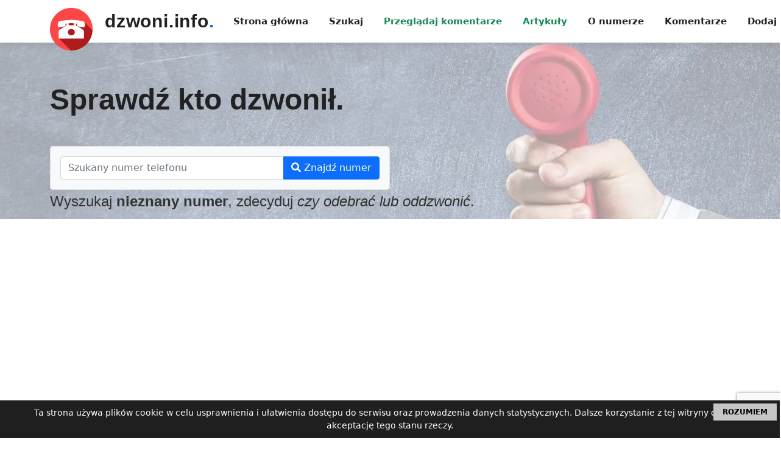

--- FILE ---
content_type: text/html; charset=UTF-8
request_url: https://dzwoni.info/numer/00256501780118
body_size: 9845
content:
<!DOCTYPE html>
<html lang="pl">
<head>
<!-- Google Tag Manager -->
<script async>(function(w,d,s,l,i){w[l]=w[l]||[];w[l].push({'gtm.start':
new Date().getTime(),event:'gtm.js'});var f=d.getElementsByTagName(s)[0],
j=d.createElement(s),dl=l!='dataLayer'?'&l='+l:'';j.async=true;j.src=
'https://www.googletagmanager.com/gtm.js?id='+i+dl;f.parentNode.insertBefore(j,f);
})(window,document,'script','dataLayer','GTM-MHFFQ55');</script>
<!-- End Google Tag Manager -->

    <!-- Global site tag (gtag.js) - Google Analytics -->
<script async src="https://www.googletagmanager.com/gtag/js?id=G-ZS5V5GGDQ3"></script>
<script>
  window.dataLayer = window.dataLayer || [];
  function gtag(){dataLayer.push(arguments);}
  gtag('js', new Date());

  gtag('config', 'G-ZS5V5GGDQ3');
</script>




 

    <link rel="icon" href="/favicon.ico">
    <meta charset="UTF-8">
    <meta name="csrf-token" content="xkfmPSYovVsvB1PGO8ZKVNxbel4Kz32pPIyA9qiz">
    <meta name="viewport" content="width=device-width, initial-scale=1.0">
    <meta http-equiv="X-UA-Compatible" content="ie=edge">
        <link rel="canonical" href="https://dzwoni.info/numer/00256501780118">
    <title>00256501780118 - Kto dzwonił? Sprawdź nieznany numer telefonu</title>
    <meta name="keywords" content="00256501780118, 4800256501780118, kto dzwonił, nieznany numer, co to za numer, numer telefonu, czy odebrać, opinie o numerze">
    <meta name="description" content="Kto dzwonił? Dzwonił do Ciebie nieznany numer 00256501780118? Sprawdź opinie i informacje od innych użytkowników czy warto odebrać. Numer był wyszukiwany 192 razy.">
    <meta name="og:title" property="og:title" content="Dzwonił do Ciebie nieznany numer 00256501780118? Sprawdź opinie i informacje od innych użytkowników czy warto odebrać. Numer był wyszukiwany 192 razy.">
    <meta name="og:description" property="og:description" content="Kto dzwonił? Dzwonił do Ciebie nieznany numer 00256501780118? Sprawdź opinie i informacje od innych użytkowników czy warto odebrać. Numer był wyszukiwany 192 razy.">
    
    <meta name="robots" content="all, index, follow">
    <link rel="preload" href="/css/app.css?id=acd9cc2a8cf645c0c4fa" as="style" onload="this.rel='stylesheet'">
     <noscript><link rel="stylesheet" href="/css/app.css?id=acd9cc2a8cf645c0c4fa"></noscript>
    <style>
        html.wf-loading * {
            opacity: 0;
        }

    </style>
<script async src="https://pagead2.googlesyndication.com/pagead/js/adsbygoogle.js?client=ca-pub-5939415879614158"
     crossorigin="anonymous"></script>
<script async src="https://fundingchoicesmessages.google.com/i/pub-5939415879614158?ers=1" nonce="bMHTQ-F2vp42uxuUL5YaHg"></script>
<script async nonce="bMHTQ-F2vp42uxuUL5YaHg">(function() {function signalGooglefcPresent() {if (!window.frames['googlefcPresent']) {if (document.body) {const iframe = document.createElement('iframe'); iframe.style = 'width: 0; height: 0; border: none; z-index: -1000; left: -1000px; top: -1000px;'; iframe.style.display = 'none'; iframe.name = 'googlefcPresent'; document.body.appendChild(iframe);} else {setTimeout(signalGooglefcPresent, 0);}}}signalGooglefcPresent();})();</script>
      <script src="https://www.google.com/recaptcha/api.js?render=6LegfOwkAAAAAPB1yYmkCLAPD7QGfDsgAKuO78O_"></script>
</head>
<body class="number
">
<!-- Google Tag Manager (noscript) -->
<noscript><iframe src="https://www.googletagmanager.com/ns.html?id=GTM-MHFFQ55"
height="0" width="0" style="display:none;visibility:hidden"></iframe></noscript>
<!-- End Google Tag Manager (noscript) -->
    <header id="header" class="d-flex align-items-center fixed-top">
    <div class="container d-flex align-items-center justify-content-between">
        <a href="https://dzwoni.info" class="logo"><img src="/images/logo.png" alt="Logo dzwoni.info" width="70px" height="70px"></a>
      <p class="logo"><a href="https://dzwoni.info">dzwoni.info<span>.</span></a></p>

      <nav id="navbar" class="navbar">
        <ul>
          <li><a class="nav-link scrollto " href="https://dzwoni.info">Strona główna</a></li>
          <li><a class="nav-link scrollto" href="#search">Szukaj</a></li>
          <li><a class="nav-link text-success " href="https://dzwoni.info/komentarze">Przeglądaj komentarze</a></li>
          <li><a class="nav-link text-success scrollto" href="#posts">Artykuły</a></li>
          <li><a class="nav-link scrollto" href="#statystyki">O numerze</a></li>
<li><a class="nav-link scrollto" href="#komentarze">Komentarze</a></li>
<li><a class="nav-link scrollto" href="#skomentuj">Dodaj komentarz</a></li>
          
          
        </ul>
        <i class="fas fa-bars mobile-nav-toggle"></i>
      </nav><!-- .navbar -->

    </div>
  </header>

        <section id="hero" class="d-flex align-items-center altsize">
    <div class="container" id="search">
        <h1>Sprawdź <strong>kto dzwonił</strong>.</h1>
        <div class=" col-12 col-lg-6 mt-5">
    <div class="h-100 p-3 bg-light border rounded-3">
        <form class="row g-3 needs-validation" novalidate action="https://dzwoni.info/szukaj" method="post">
        <input type="hidden" name="_token" value="xkfmPSYovVsvB1PGO8ZKVNxbel4Kz32pPIyA9qiz">            <fieldset>
                <div class="col-12 input-group">
                    <input type="text" class="form-control" id="formGroupExampleInput" placeholder="Szukany numer telefonu" name="search" required>
                    <button class="btn btn-primary" type="submit"><i class="fas fa-search"></i> Znajdź numer</button>
                </div>
            </fieldset>
        </form>
    </div>
</div>
<h2>Wyszukaj <strong>nieznany numer</strong>, zdecyduj <i>czy odebrać lub oddzwonić</i>.</h2>    </div>
</section>    <div class="container">
        <ins class="adsbygoogle ad1"
     style="display:block"
     data-ad-client="ca-pub-5939415879614158"
     data-ad-slot="8737889271"
     data-ad-format="auto"
     data-full-width-responsive="true"></ins>

<script>
     (adsbygoogle = window.adsbygoogle || []).push({});
</script>



<section id="statystyki" class="img-box">
    <div class="container" data-aos="fade-up">

        <div class="section-title">
            <h2>Statystyki</h2>
            <h3>Informacje o numerze <span>00256501780118</span></h3>
            <p>Podstawowe informacje i statystyki, które dzięki Wam udało nam się zebrać!</p>
        </div>

        <div class="row">
            <div class="col-lg-6" data-aos="fade-right" data-aos-delay="100">
                <div class="col-12 mb-3">
    <div class="p-3 bg-light border rounded-3">
        <canvas id="chart2"></canvas>
    </div>
</div>                <div class="col-12 mb-3">
    <div class="h-100 p-3 bg-light border rounded-3">
        <canvas id="chart"></canvas>
    </div>
</div>
            </div>
            <div class="col-lg-6 pt-4 pt-lg-0 content d-flex flex-column counts" data-aos="fade-up" data-aos-delay="100">
                <div class="container mt-3" data-aos="fade-up">
                    <div class="row">
                        <div class="col-6 mt-5">
                            <div class="count-box">
                                <i class="fas fa-search"></i>
                                <span>192</span>
                                <p>Ilość wyszukiwań</p>
                            </div>
                        </div>

                        <div class="col-6 mt-5">
                            <div class="count-box">
                                <i class="fas fa-star-half-alt"></i>
                                <span>0</span>
                                <p>Ocen</p>
                            </div>
                        </div>

                        <div class="col-6 mt-5">
                            <div class="count-box">
                                <i class="far fa-angry bg-danger"></i>
                                <span>0</span>
                                <p>Negatywnych opinii</p>
                            </div>
                        </div>

                        <div class="col-6 mt-5">
                            <div class="count-box">
                                <i class="far fa-smile bg-success"></i>
                                <span>0</span>
                                <p>Pozytywnych opinii</p>
                            </div>
                        </div>

                    </div>
                </div>
            </div>
        </div>

    </div>
</section>
<div class="row d-flex flex-column flex-lg-row">
    <div class="col-12 col-lg-6 mb-3 order-1">
        <div id="wsparcie" class="mb-2 big-box">
    <div class="section-title">
        <h2>Jeśli chciałbyś / chciałabyś wesprzeć rozwój strony</h2>
    </div>
    <div class="d-flex justify-content-center">
        <a href="https://buycoffee.to/dzwoni.info" target="_blank" rel="nofollow"><img src="https://buycoffee.to/btn/buycoffeeto-btn-primary.svg" style="width: 150px; height: 37px;" width="150px" height="150px;" alt="Postaw mi kawę na buycoffee.to"></a>
    </div>
</div>
<section id="komentarze" class="big-box section-bg">
    <div class="container" data-aos="fade-up">

        <div class="section-title">
            <h2>Komentarze</h2>
            <h3>Opinie o numerze <span>00256501780118</span></h3>
            
        </div>

        <div class="row">
            <div class="col-12 text-center">
        <h3>Jeszcze nikt nie podzielił się informacjami o tym numerze, bądź pierwszy!</h3>
    </div>





        </div>

    </div>
</section>
                    <section id="skomentuj" class="big-box">
    <div class="container" data-aos="fade-up">

        <div class="section-title">
            <h2>Dodaj komentarz</h2>
            <h3>Jeśli wiesz do kogo należy numer <span>00256501780118</span> podziel się tym z innymi użytkownikami</h3>
        </div>

        <div class="row">
            <div class="p-3 bg-light border rounded-3 mb-2">
    <form class="row g-3 needs-validation" novalidate action="https://dzwoni.info/numer/00256501780118" method="post">
        <input type="hidden" name="_token" value="xkfmPSYovVsvB1PGO8ZKVNxbel4Kz32pPIyA9qiz">        <fieldset>
            <div class="col-12">
                <div class=" mb-2 checkboxes pt-2 pb-2 d-flex justify-content-between rounded-3">

                    <input name="score" value="1" type="radio" class="btn-check" id="success-outlined" autocomplete="off">
                    <label class="btn btn-outline-success flex-fill" for="success-outlined">Pozytywny</label>

                    <input name="score" value="0" type="radio" class="btn-check" id="primary-outlined" autocomplete="off" checked>
                    <label class="btn btn-outline-primary flex-fill" for="primary-outlined">Neutralny</label>

                    <input name="score" value="2" type="radio" class="btn-check" id="danger-outlined" autocomplete="off">
                    <label class="btn btn-outline-danger flex-fill ml-1" for="danger-outlined">Negatywny</label>
                </div>
                <div class="mb-2">
                    <input type="text" class="form-control" id="formGroupExampleInput" placeholder="Pseudonim (niewymagany)" name="name">
                </div>
                <div class="mb-2">
                    <textarea rows="8" class="form-control" id="formGroupExampleInput2" placeholder="Komentarz (niewymagany)" name="comment"></textarea>
                </div>
                <button class="btn btn-primary w-100" type="submit">Dodaj</button>
            </div>
            <input type="hidden" name="recaptcha_v3" id="recaptcha_v3">
        </fieldset>
    </form>
</div>
<script>
    grecaptcha.ready(function() {
        grecaptcha.execute("6LegfOwkAAAAAPB1yYmkCLAPD7QGfDsgAKuO78O_", {action: 'comment'}).then(function(token) {
            if(token) {
                document.getElementById('recaptcha_v3').value = token;
            }
        });
    });
</script>        </div>

    </div>
</section>
                <ins class="adsbygoogle ad1"
     style="display:block"
     data-ad-client="ca-pub-5939415879614158"
     data-ad-slot="9777338893"
     data-ad-format="auto"
     data-full-width-responsive="true"></ins>

<script>
     (adsbygoogle = window.adsbygoogle || []).push({});
</script>    </div>
    <div class="col-12 col-lg-6 mb-3 order-2 text-center">
        <section id="lastsearch" class="big-box">
    <div class="container" data-aos="fade-up">

        <div class="section-title">
            <h2>Ostatnie</h2>
            <h3>Ostatnio wyszukiwane <span>Numery</span></h3>
            
        </div>

        <div class="row small">
            <div class="col-12 mb-3 d-flex align-content-start flex-wrap">
    
            <div class="col-12 col-md-6 col-lg-12 col-xxl-6 mb-1 p-1">
        <div class="list-group">
                        <a href="https://dzwoni.info/numer/3427329" class="list-group-item list-group-item-action">
                <div class="d-flex w-100 justify-content-between">
                    <p class="mb-0">3427329 x 1</p>
                    <small>
                    +48 342 732 9
                    </small>
                </div>
                <p class="mb-0 d-flex justify-content-between">
                    2026-01-28
                    <small>
                        <span class="badge bg-success rounded-pill">0</span>
                        <span class="badge bg-primary rounded-pill">0</span>
                        <span class="badge bg-danger rounded-pill">0</span>    
                    </small>
                </p>
            </a>
                                <a href="https://dzwoni.info/numer/482030060" class="list-group-item list-group-item-action">
                <div class="d-flex w-100 justify-content-between">
                    <p class="mb-0">482030060 x 73</p>
                    <small>
                    +48 482 030 060
                    </small>
                </div>
                <p class="mb-0 d-flex justify-content-between">
                    2026-01-28
                    <small>
                        <span class="badge bg-success rounded-pill">0</span>
                        <span class="badge bg-primary rounded-pill">0</span>
                        <span class="badge bg-danger rounded-pill">0</span>    
                    </small>
                </p>
            </a>
                                <a href="https://dzwoni.info/numer/790201480" class="list-group-item list-group-item-action">
                <div class="d-flex w-100 justify-content-between">
                    <p class="mb-0">790201480 x 37</p>
                    <small>
                    +48 790 201 480
                    </small>
                </div>
                <p class="mb-0 d-flex justify-content-between">
                    2026-01-28
                    <small>
                        <span class="badge bg-success rounded-pill">0</span>
                        <span class="badge bg-primary rounded-pill">0</span>
                        <span class="badge bg-danger rounded-pill">0</span>    
                    </small>
                </p>
            </a>
                                <a href="https://dzwoni.info/numer/881046690" class="list-group-item list-group-item-action">
                <div class="d-flex w-100 justify-content-between">
                    <p class="mb-0">881046690 x 25</p>
                    <small>
                    +48 881 046 690
                    </small>
                </div>
                <p class="mb-0 d-flex justify-content-between">
                    2026-01-28
                    <small>
                        <span class="badge bg-success rounded-pill">0</span>
                        <span class="badge bg-primary rounded-pill">0</span>
                        <span class="badge bg-danger rounded-pill">0</span>    
                    </small>
                </p>
            </a>
                                <a href="https://dzwoni.info/numer/889222360" class="list-group-item list-group-item-action">
                <div class="d-flex w-100 justify-content-between">
                    <p class="mb-0">889222360 x 25</p>
                    <small>
                    +48 889 222 360
                    </small>
                </div>
                <p class="mb-0 d-flex justify-content-between">
                    2026-01-28
                    <small>
                        <span class="badge bg-success rounded-pill">0</span>
                        <span class="badge bg-primary rounded-pill">0</span>
                        <span class="badge bg-danger rounded-pill">0</span>    
                    </small>
                </p>
            </a>
                    </div>
    </div>
                <div class="col-12 col-md-6 col-lg-12 col-xxl-6 mb-1 p-1">
        <div class="list-group">
                        <a href="https://dzwoni.info/numer/483332092" class="list-group-item list-group-item-action">
                <div class="d-flex w-100 justify-content-between">
                    <p class="mb-0">483332092 x 5</p>
                    <small>
                    +48 483 332 092
                    </small>
                </div>
                <p class="mb-0 d-flex justify-content-between">
                    2026-01-28
                    <small>
                        <span class="badge bg-success rounded-pill">0</span>
                        <span class="badge bg-primary rounded-pill">0</span>
                        <span class="badge bg-danger rounded-pill">0</span>    
                    </small>
                </p>
            </a>
                                <a href="https://dzwoni.info/numer/482209442" class="list-group-item list-group-item-action">
                <div class="d-flex w-100 justify-content-between">
                    <p class="mb-0">482209442 x 18</p>
                    <small>
                    +48 482 209 442
                    </small>
                </div>
                <p class="mb-0 d-flex justify-content-between">
                    2026-01-28
                    <small>
                        <span class="badge bg-success rounded-pill">0</span>
                        <span class="badge bg-primary rounded-pill">0</span>
                        <span class="badge bg-danger rounded-pill">0</span>    
                    </small>
                </p>
            </a>
                                <a href="https://dzwoni.info/numer/684139173565087569" class="list-group-item list-group-item-action">
                <div class="d-flex w-100 justify-content-between">
                    <p class="mb-0">684139173565087569 x 17</p>
                    <small>
                    +48 684139173 565 087 569
                    </small>
                </div>
                <p class="mb-0 d-flex justify-content-between">
                    2026-01-28
                    <small>
                        <span class="badge bg-success rounded-pill">0</span>
                        <span class="badge bg-primary rounded-pill">0</span>
                        <span class="badge bg-danger rounded-pill">0</span>    
                    </small>
                </p>
            </a>
                                <a href="https://dzwoni.info/numer/00256501780118" class="list-group-item list-group-item-action">
                <div class="d-flex w-100 justify-content-between">
                    <p class="mb-0">00256501780118 x 192</p>
                    <small>
                    +48 00256 501 780 118
                    </small>
                </div>
                <p class="mb-0 d-flex justify-content-between">
                    2026-01-28
                    <small>
                        <span class="badge bg-success rounded-pill">0</span>
                        <span class="badge bg-primary rounded-pill">0</span>
                        <span class="badge bg-danger rounded-pill">0</span>    
                    </small>
                </p>
            </a>
                                <a href="https://dzwoni.info/numer/488173992" class="list-group-item list-group-item-action">
                <div class="d-flex w-100 justify-content-between">
                    <p class="mb-0">488173992 x 1</p>
                    <small>
                    +48 488 173 992
                    </small>
                </div>
                <p class="mb-0 d-flex justify-content-between">
                    2026-01-28
                    <small>
                        <span class="badge bg-success rounded-pill">0</span>
                        <span class="badge bg-primary rounded-pill">0</span>
                        <span class="badge bg-danger rounded-pill">0</span>    
                    </small>
                </p>
            </a>
                    </div>
    </div>
            </div>        </div>

    </div>
</section>
        <section id="last-com" class="big-box">
    <div class="container" data-aos="fade-up">

        <div class="section-title">
            <h2>Najnowsze komentarze</h2>
            <h3>Ostatnio dodane <span>Komentarze</span></h3>
            
        </div>

        <div class="row">
            <div class="col-12 col-md-6 col-lg-12 col-xxl-6 d-flex align-items-stretch mt-4" data-aos="zoom-in" data-aos-delay="100">
        <div class="icon-box w-100 d-flex flex-column border border-success">
        <div class="d-flex justify-content-between text-success">
            <div class="icon  bg-success"><i class="far fa-smile"></i></div>
            <div class="text-end"><a class="text-success" href="https://dzwoni.info/numer/792639975">792639975</a><br>
            <p class="small">2026-01-27</p>
            </div>
        </div>
                <p class="text-start">
            Gość:
        </p>
        
        <p class="text-break comment">To jest mój numer, numer prywatny!</p>
        <div class="d-flex justify-content-between text-success border-top commentFooter">
    <div>
        <span data-url="https://dzwoni.info/pomocny/9593" class="text-success vote" data-bs-toggle="tooltip" data-bs-placement="top" title="Komentarz jest pomocny?">
            <i class="far fa-thumbs-up"></i>
            <span>0</span>
        </span>
    </div>
    <div>
        <span data-url="https://dzwoni.info/zglos/9593" class="text-success report" data-bs-toggle="tooltip" data-bs-placement="top" title="Zgłoś komentarz">
            <i class="fas fa-exclamation-circle ms-2"></i>
        </span>
    </div>
</div>
            </div>



    </div>
            <div class="col-12 col-md-6 col-lg-12 col-xxl-6 d-flex align-items-stretch mt-4" data-aos="zoom-in" data-aos-delay="100">
        <div class="icon-box w-100 d-flex flex-column border border-danger">
        <div class="d-flex justify-content-between text-danger">
            <div class="icon  bg-danger"><i class="far fa-angry"></i></div>
            <div class="text-end"><a class="text-danger" href="https://dzwoni.info/numer/618181688">618181688</a><br>
            <p class="small">2026-01-26</p>
            </div>
        </div>
                <p class="text-start">
            Gość:
        </p>
        
        <p class="text-break comment">Oszuści nie odbierają telefonu zamiast alkomatu przyszly klucze za 30 zł. Uwaga</p>
        <div class="d-flex justify-content-between text-danger border-top commentFooter">
    <div>
        <span data-url="https://dzwoni.info/pomocny/9592" class="text-danger vote" data-bs-toggle="tooltip" data-bs-placement="top" title="Komentarz jest pomocny?">
            <i class="far fa-thumbs-up"></i>
            <span>0</span>
        </span>
    </div>
    <div>
        <span data-url="https://dzwoni.info/zglos/9592" class="text-danger report" data-bs-toggle="tooltip" data-bs-placement="top" title="Zgłoś komentarz">
            <i class="fas fa-exclamation-circle ms-2"></i>
        </span>
    </div>
</div>
            </div>



    </div>
            <div class="col-12 col-md-6 col-lg-12 col-xxl-6 d-flex align-items-stretch mt-4" data-aos="zoom-in" data-aos-delay="100">
        <div class="icon-box w-100 d-flex flex-column border border-success">
        <div class="d-flex justify-content-between text-success">
            <div class="icon  bg-success"><i class="far fa-smile"></i></div>
            <div class="text-end"><a class="text-success" href="https://dzwoni.info/numer/885407122">885407122</a><br>
            <p class="small">2026-01-23</p>
            </div>
        </div>
                <p class="text-start">
            Gość:
        </p>
        
        <p class="text-break comment">Kurier poczta polska</p>
        <div class="d-flex justify-content-between text-success border-top commentFooter">
    <div>
        <span data-url="https://dzwoni.info/pomocny/9591" class="text-success vote" data-bs-toggle="tooltip" data-bs-placement="top" title="Komentarz jest pomocny?">
            <i class="far fa-thumbs-up"></i>
            <span>3</span>
        </span>
    </div>
    <div>
        <span data-url="https://dzwoni.info/zglos/9591" class="text-success report" data-bs-toggle="tooltip" data-bs-placement="top" title="Zgłoś komentarz">
            <i class="fas fa-exclamation-circle ms-2"></i>
        </span>
    </div>
</div>
            </div>



    </div>
            <div class="col-12 col-md-6 col-lg-12 col-xxl-6 d-flex align-items-stretch mt-4" data-aos="zoom-in" data-aos-delay="100">
        <div class="icon-box w-100 d-flex flex-column border border-danger">
        <div class="d-flex justify-content-between text-danger">
            <div class="icon  bg-danger"><i class="far fa-angry"></i></div>
            <div class="text-end"><a class="text-danger" href="https://dzwoni.info/numer/126170441">126170441</a><br>
            <p class="small">2026-01-23</p>
            </div>
        </div>
                <p class="text-start">
            Jacek:
        </p>
        
        <p class="text-break comment">Oszuści wyłudzający wasze dane podszywając się pod bank.<br />
Rzekomo ktoś wziął kredyt na wasze dane.</p>
        <div class="d-flex justify-content-between text-danger border-top commentFooter">
    <div>
        <span data-url="https://dzwoni.info/pomocny/9589" class="text-danger vote" data-bs-toggle="tooltip" data-bs-placement="top" title="Komentarz jest pomocny?">
            <i class="far fa-thumbs-up"></i>
            <span>0</span>
        </span>
    </div>
    <div>
        <span data-url="https://dzwoni.info/zglos/9589" class="text-danger report" data-bs-toggle="tooltip" data-bs-placement="top" title="Zgłoś komentarz">
            <i class="fas fa-exclamation-circle ms-2"></i>
        </span>
    </div>
</div>
            </div>



    </div>
            <div class="col-12 col-md-6 col-lg-12 col-xxl-6 d-flex align-items-stretch mt-4" data-aos="zoom-in" data-aos-delay="100">
        <div class="icon-box w-100 d-flex flex-column border border-danger">
        <div class="d-flex justify-content-between text-danger">
            <div class="icon  bg-danger"><i class="far fa-angry"></i></div>
            <div class="text-end"><a class="text-danger" href="https://dzwoni.info/numer/572651357">572651357</a><br>
            <p class="small">2026-01-23</p>
            </div>
        </div>
                <p class="text-start">
            Gość:
        </p>
        
        <p class="text-break comment">Szmata bierze hajs i nie wchodzi na kam</p>
        <div class="d-flex justify-content-between text-danger border-top commentFooter">
    <div>
        <span data-url="https://dzwoni.info/pomocny/9588" class="text-danger vote" data-bs-toggle="tooltip" data-bs-placement="top" title="Komentarz jest pomocny?">
            <i class="far fa-thumbs-up"></i>
            <span>0</span>
        </span>
    </div>
    <div>
        <span data-url="https://dzwoni.info/zglos/9588" class="text-danger report" data-bs-toggle="tooltip" data-bs-placement="top" title="Zgłoś komentarz">
            <i class="fas fa-exclamation-circle ms-2"></i>
        </span>
    </div>
</div>
            </div>



    </div>
            <div class="col-12 col-md-6 col-lg-12 col-xxl-6 d-flex align-items-stretch mt-4" data-aos="zoom-in" data-aos-delay="100">
        <div class="icon-box w-100 d-flex flex-column border border-success">
        <div class="d-flex justify-content-between text-success">
            <div class="icon  bg-success"><i class="far fa-smile"></i></div>
            <div class="text-end"><a class="text-success" href="https://dzwoni.info/numer/889110013">889110013</a><br>
            <p class="small">2026-01-22</p>
            </div>
        </div>
                <p class="text-start">
            Gość:
        </p>
        
        <p class="text-break comment">To jest mój numer, numer prywatny</p>
        <div class="d-flex justify-content-between text-success border-top commentFooter">
    <div>
        <span data-url="https://dzwoni.info/pomocny/9587" class="text-success vote" data-bs-toggle="tooltip" data-bs-placement="top" title="Komentarz jest pomocny?">
            <i class="far fa-thumbs-up"></i>
            <span>0</span>
        </span>
    </div>
    <div>
        <span data-url="https://dzwoni.info/zglos/9587" class="text-success report" data-bs-toggle="tooltip" data-bs-placement="top" title="Zgłoś komentarz">
            <i class="fas fa-exclamation-circle ms-2"></i>
        </span>
    </div>
</div>
            </div>



    </div>
            <div class="col-12 col-md-6 col-lg-12 col-xxl-6 d-flex align-items-stretch mt-4" data-aos="zoom-in" data-aos-delay="100">
        <div class="icon-box w-100 d-flex flex-column border border-danger">
        <div class="d-flex justify-content-between text-danger">
            <div class="icon  bg-danger"><i class="far fa-angry"></i></div>
            <div class="text-end"><a class="text-danger" href="https://dzwoni.info/numer/225172568">225172568</a><br>
            <p class="small">2026-01-22</p>
            </div>
        </div>
                <p class="text-start">
            Gość:
        </p>
        
        <p class="text-break comment">Podszywają się pod bank i próbują wyłudzić dane</p>
        <div class="d-flex justify-content-between text-danger border-top commentFooter">
    <div>
        <span data-url="https://dzwoni.info/pomocny/9586" class="text-danger vote" data-bs-toggle="tooltip" data-bs-placement="top" title="Komentarz jest pomocny?">
            <i class="far fa-thumbs-up"></i>
            <span>0</span>
        </span>
    </div>
    <div>
        <span data-url="https://dzwoni.info/zglos/9586" class="text-danger report" data-bs-toggle="tooltip" data-bs-placement="top" title="Zgłoś komentarz">
            <i class="fas fa-exclamation-circle ms-2"></i>
        </span>
    </div>
</div>
            </div>



    </div>
            <div class="col-12 col-md-6 col-lg-12 col-xxl-6 d-flex align-items-stretch mt-4" data-aos="zoom-in" data-aos-delay="100">
        <div class="icon-box w-100 d-flex flex-column border border-success">
        <div class="d-flex justify-content-between text-success">
            <div class="icon  bg-success"><i class="far fa-smile"></i></div>
            <div class="text-end"><a class="text-success" href="https://dzwoni.info/numer/510803446">510803446</a><br>
            <p class="small">2026-01-16</p>
            </div>
        </div>
                <p class="text-start">
            Eryk:
        </p>
        
        <p class="text-break comment">Kurier</p>
        <div class="d-flex justify-content-between text-success border-top commentFooter">
    <div>
        <span data-url="https://dzwoni.info/pomocny/9584" class="text-success vote" data-bs-toggle="tooltip" data-bs-placement="top" title="Komentarz jest pomocny?">
            <i class="far fa-thumbs-up"></i>
            <span>0</span>
        </span>
    </div>
    <div>
        <span data-url="https://dzwoni.info/zglos/9584" class="text-success report" data-bs-toggle="tooltip" data-bs-placement="top" title="Zgłoś komentarz">
            <i class="fas fa-exclamation-circle ms-2"></i>
        </span>
    </div>
</div>
            </div>



    </div>
            <div class="col-12 col-md-6 col-lg-12 col-xxl-6 d-flex align-items-stretch mt-4" data-aos="zoom-in" data-aos-delay="100">
        <div class="icon-box w-100 d-flex flex-column border border-primary">
        <div class="d-flex justify-content-between text-primary">
            <div class="icon  bg-primary"><i class="far fa-meh"></i></div>
            <div class="text-end"><a class="text-primary" href="https://dzwoni.info/numer/513329878">513329878</a><br>
            <p class="small">2026-01-15</p>
            </div>
        </div>
                <p class="text-start">
            Gość:
        </p>
        
        <p class="text-break comment">Kurier Allegro One</p>
        <div class="d-flex justify-content-between text-primary border-top commentFooter">
    <div>
        <span data-url="https://dzwoni.info/pomocny/9583" class="text-primary vote" data-bs-toggle="tooltip" data-bs-placement="top" title="Komentarz jest pomocny?">
            <i class="far fa-thumbs-up"></i>
            <span>1</span>
        </span>
    </div>
    <div>
        <span data-url="https://dzwoni.info/zglos/9583" class="text-primary report" data-bs-toggle="tooltip" data-bs-placement="top" title="Zgłoś komentarz">
            <i class="fas fa-exclamation-circle ms-2"></i>
        </span>
    </div>
</div>
            </div>



    </div>
            <div class="col-12 col-md-6 col-lg-12 col-xxl-6 d-flex align-items-stretch mt-4" data-aos="zoom-in" data-aos-delay="100">
        <div class="icon-box w-100 d-flex flex-column border border-primary">
        <div class="d-flex justify-content-between text-primary">
            <div class="icon  bg-primary"><i class="far fa-meh"></i></div>
            <div class="text-end"><a class="text-primary" href="https://dzwoni.info/numer/502009092">502009092</a><br>
            <p class="small">2026-01-14</p>
            </div>
        </div>
                <p class="text-start">
            Gość:
        </p>
        
        <p class="text-break comment">inspektor kontroli z zus</p>
        <div class="d-flex justify-content-between text-primary border-top commentFooter">
    <div>
        <span data-url="https://dzwoni.info/pomocny/9581" class="text-primary vote" data-bs-toggle="tooltip" data-bs-placement="top" title="Komentarz jest pomocny?">
            <i class="far fa-thumbs-up"></i>
            <span>0</span>
        </span>
    </div>
    <div>
        <span data-url="https://dzwoni.info/zglos/9581" class="text-primary report" data-bs-toggle="tooltip" data-bs-placement="top" title="Zgłoś komentarz">
            <i class="fas fa-exclamation-circle ms-2"></i>
        </span>
    </div>
</div>
            </div>



    </div>
            <div class="col-12 col-md-6 col-lg-12 col-xxl-6 d-flex align-items-stretch mt-4" data-aos="zoom-in" data-aos-delay="100">
        <div class="icon-box w-100 d-flex flex-column border border-success">
        <div class="d-flex justify-content-between text-success">
            <div class="icon  bg-success"><i class="far fa-smile"></i></div>
            <div class="text-end"><a class="text-success" href="https://dzwoni.info/numer/221778742">221778742</a><br>
            <p class="small">2026-01-13</p>
            </div>
        </div>
                <p class="text-start">
            Dzia:
        </p>
        
        <p class="text-break comment">Apteka al. Ken 57 Warszawa</p>
        <div class="d-flex justify-content-between text-success border-top commentFooter">
    <div>
        <span data-url="https://dzwoni.info/pomocny/9580" class="text-success vote" data-bs-toggle="tooltip" data-bs-placement="top" title="Komentarz jest pomocny?">
            <i class="far fa-thumbs-up"></i>
            <span>1</span>
        </span>
    </div>
    <div>
        <span data-url="https://dzwoni.info/zglos/9580" class="text-success report" data-bs-toggle="tooltip" data-bs-placement="top" title="Zgłoś komentarz">
            <i class="fas fa-exclamation-circle ms-2"></i>
        </span>
    </div>
</div>
            </div>



    </div>
            <div class="col-12 col-md-6 col-lg-12 col-xxl-6 d-flex align-items-stretch mt-4" data-aos="zoom-in" data-aos-delay="100">
        <div class="icon-box w-100 d-flex flex-column border border-danger">
        <div class="d-flex justify-content-between text-danger">
            <div class="icon  bg-danger"><i class="far fa-angry"></i></div>
            <div class="text-end"><a class="text-danger" href="https://dzwoni.info/numer/1168045">1168045</a><br>
            <p class="small">2026-01-09</p>
            </div>
        </div>
                <p class="text-start">
            Marta:
        </p>
        
        <p class="text-break comment">Ukrainiec dzwoni z banku z informacją że właśnie włamano się na moje konto. Oszust</p>
        <div class="d-flex justify-content-between text-danger border-top commentFooter">
    <div>
        <span data-url="https://dzwoni.info/pomocny/9579" class="text-danger vote" data-bs-toggle="tooltip" data-bs-placement="top" title="Komentarz jest pomocny?">
            <i class="far fa-thumbs-up"></i>
            <span>0</span>
        </span>
    </div>
    <div>
        <span data-url="https://dzwoni.info/zglos/9579" class="text-danger report" data-bs-toggle="tooltip" data-bs-placement="top" title="Zgłoś komentarz">
            <i class="fas fa-exclamation-circle ms-2"></i>
        </span>
    </div>
</div>
            </div>



    </div>
            <div class="col-12 col-md-6 col-lg-12 col-xxl-6 d-flex align-items-stretch mt-4" data-aos="zoom-in" data-aos-delay="100">
        <div class="icon-box w-100 d-flex flex-column border border-primary">
        <div class="d-flex justify-content-between text-primary">
            <div class="icon  bg-primary"><i class="far fa-meh"></i></div>
            <div class="text-end"><a class="text-primary" href="https://dzwoni.info/numer/696407369">696407369</a><br>
            <p class="small">2026-01-09</p>
            </div>
        </div>
                <p class="text-start">
            Pawel:
        </p>
        
        <p class="text-break comment">PKO Polwiejska Poznan, kredyt hipoteczny</p>
        <div class="d-flex justify-content-between text-primary border-top commentFooter">
    <div>
        <span data-url="https://dzwoni.info/pomocny/9578" class="text-primary vote" data-bs-toggle="tooltip" data-bs-placement="top" title="Komentarz jest pomocny?">
            <i class="far fa-thumbs-up"></i>
            <span>0</span>
        </span>
    </div>
    <div>
        <span data-url="https://dzwoni.info/zglos/9578" class="text-primary report" data-bs-toggle="tooltip" data-bs-placement="top" title="Zgłoś komentarz">
            <i class="fas fa-exclamation-circle ms-2"></i>
        </span>
    </div>
</div>
            </div>



    </div>
            <div class="col-12 col-md-6 col-lg-12 col-xxl-6 d-flex align-items-stretch mt-4" data-aos="zoom-in" data-aos-delay="100">
        <div class="icon-box w-100 d-flex flex-column border border-danger">
        <div class="d-flex justify-content-between text-danger">
            <div class="icon  bg-danger"><i class="far fa-angry"></i></div>
            <div class="text-end"><a class="text-danger" href="https://dzwoni.info/numer/486851782">486851782</a><br>
            <p class="small">2026-01-07</p>
            </div>
        </div>
                <p class="text-start">
            Spam:
        </p>
        
        <p class="text-break comment">Spam nie odbierać</p>
        <div class="d-flex justify-content-between text-danger border-top commentFooter">
    <div>
        <span data-url="https://dzwoni.info/pomocny/9577" class="text-danger vote" data-bs-toggle="tooltip" data-bs-placement="top" title="Komentarz jest pomocny?">
            <i class="far fa-thumbs-up"></i>
            <span>0</span>
        </span>
    </div>
    <div>
        <span data-url="https://dzwoni.info/zglos/9577" class="text-danger report" data-bs-toggle="tooltip" data-bs-placement="top" title="Zgłoś komentarz">
            <i class="fas fa-exclamation-circle ms-2"></i>
        </span>
    </div>
</div>
            </div>



    </div>
            <div class="col-12 col-md-6 col-lg-12 col-xxl-6 d-flex align-items-stretch mt-4" data-aos="zoom-in" data-aos-delay="100">
        <div class="icon-box w-100 d-flex flex-column border border-danger">
        <div class="d-flex justify-content-between text-danger">
            <div class="icon  bg-danger"><i class="far fa-angry"></i></div>
            <div class="text-end"><a class="text-danger" href="https://dzwoni.info/numer/478513775">478513775</a><br>
            <p class="small">2026-01-07</p>
            </div>
        </div>
                <p class="text-start">
            Gość:
        </p>
        
        <p class="text-break comment">Oszustwo, podają się pod pko</p>
        <div class="d-flex justify-content-between text-danger border-top commentFooter">
    <div>
        <span data-url="https://dzwoni.info/pomocny/9576" class="text-danger vote" data-bs-toggle="tooltip" data-bs-placement="top" title="Komentarz jest pomocny?">
            <i class="far fa-thumbs-up"></i>
            <span>0</span>
        </span>
    </div>
    <div>
        <span data-url="https://dzwoni.info/zglos/9576" class="text-danger report" data-bs-toggle="tooltip" data-bs-placement="top" title="Zgłoś komentarz">
            <i class="fas fa-exclamation-circle ms-2"></i>
        </span>
    </div>
</div>
            </div>



    </div>
            </div>

    </div>
</section>
    
        <section id="lastsearch" class="big-box">
    <div class="container" data-aos="fade-up">

        <div class="section-title">
            <h2>Warianty</h2>
            <h3>Inne sposoby zapisu numeru <span>00256501780118</span></h3>
            
        </div>

        <div class="row d-flex justify-content-center">
            <div class="col-12 mb-3 d-flex align-content-start flex-wrap">
    
            <div class="col-12 col-md-6 col-lg-12 col-xxl-6 mb-1 p-1">
        <div class="list-group">
                        <a href="https://dzwoni.info/numer/+%2848%2900256501780118" class="list-group-item list-group-item-action">
                +(48)00256501780118
            </a>
                                <a href="https://dzwoni.info/numer/+%2848%29%2000256%20501%20780%20118" class="list-group-item list-group-item-action">
                +(48) 00256 501 780 118
            </a>
                                <a href="https://dzwoni.info/numer/+%2848%2900256-501-780-118" class="list-group-item list-group-item-action">
                +(48)00256-501-780-118
            </a>
                                <a href="https://dzwoni.info/numer/+%2848%29%2000256-501-780-118" class="list-group-item list-group-item-action">
                +(48) 00256-501-780-118
            </a>
                                <a href="https://dzwoni.info/numer/+4800256501780118" class="list-group-item list-group-item-action">
                +4800256501780118
            </a>
                                <a href="https://dzwoni.info/numer/+48%2000256%20501%20780%20118" class="list-group-item list-group-item-action">
                +48 00256 501 780 118
            </a>
                                <a href="https://dzwoni.info/numer/+48%2000256-501-780-118" class="list-group-item list-group-item-action">
                +48 00256-501-780-118
            </a>
                                <a href="https://dzwoni.info/numer/4800256501780118" class="list-group-item list-group-item-action">
                4800256501780118
            </a>
                                <a href="https://dzwoni.info/numer/48%2000256%20501%20780%20118" class="list-group-item list-group-item-action">
                48 00256 501 780 118
            </a>
                    </div>
    </div>
                <div class="col-12 col-md-6 col-lg-12 col-xxl-6 mb-1 p-1">
        <div class="list-group">
                        <a href="https://dzwoni.info/numer/48%2000256-501-780-118" class="list-group-item list-group-item-action">
                48 00256-501-780-118
            </a>
                                <a href="https://dzwoni.info/numer/+%2848%29%2000256%2050%2017%2080%20118" class="list-group-item list-group-item-action">
                +(48) 00256 50 17 80 118
            </a>
                                <a href="https://dzwoni.info/numer/+%2848%2900256-50-17-80-118" class="list-group-item list-group-item-action">
                +(48)00256-50-17-80-118
            </a>
                                <a href="https://dzwoni.info/numer/+%2848%29%2000256-50-17-80-118" class="list-group-item list-group-item-action">
                +(48) 00256-50-17-80-118
            </a>
                                <a href="https://dzwoni.info/numer/+48%2000256%2050%2017%2080%20118" class="list-group-item list-group-item-action">
                +48 00256 50 17 80 118
            </a>
                                <a href="https://dzwoni.info/numer/+48%2000256-50-17-80-118" class="list-group-item list-group-item-action">
                +48 00256-50-17-80-118
            </a>
                                <a href="https://dzwoni.info/numer/48%2000256%2050%2017%2080%20118" class="list-group-item list-group-item-action">
                48 00256 50 17 80 118
            </a>
                                <a href="https://dzwoni.info/numer/48%2000256-50-17-80-118" class="list-group-item list-group-item-action">
                48 00256-50-17-80-118
            </a>
                            </div>
    </div>
    </div>        </div>

    </div>
</section>
    </div>
    
</div>

<section id="lastsearch" class="big-box">
    <div class="container" data-aos="fade-up">

        <div class="section-title">
            <h2>Podobne</h2>
            <h3>Numery telefonu podobne do <span>00256501780118</span></h3>
            
        </div>

        <div class="row">
            <div class="d-flex flex-wrap col-12 text-center small">
            <a class="flex-fill p-1" href="https://dzwoni.info/numer/256501780108">256501780108</a> 
            <a class="flex-fill p-1" href="https://dzwoni.info/numer/256501780109">256501780109</a> 
            <a class="flex-fill p-1" href="https://dzwoni.info/numer/256501780110">256501780110</a> 
            <a class="flex-fill p-1" href="https://dzwoni.info/numer/256501780111">256501780111</a> 
            <a class="flex-fill p-1" href="https://dzwoni.info/numer/256501780112">256501780112</a> 
            <a class="flex-fill p-1" href="https://dzwoni.info/numer/256501780113">256501780113</a> 
            <a class="flex-fill p-1" href="https://dzwoni.info/numer/256501780114">256501780114</a> 
            <a class="flex-fill p-1" href="https://dzwoni.info/numer/256501780115">256501780115</a> 
            <a class="flex-fill p-1" href="https://dzwoni.info/numer/256501780116">256501780116</a> 
            <a class="flex-fill p-1" href="https://dzwoni.info/numer/256501780117">256501780117</a> 
            <a class="flex-fill p-1" href="https://dzwoni.info/numer/256501780118">256501780118</a> 
            <a class="flex-fill p-1" href="https://dzwoni.info/numer/256501780119">256501780119</a> 
            <a class="flex-fill p-1" href="https://dzwoni.info/numer/256501780120">256501780120</a> 
            <a class="flex-fill p-1" href="https://dzwoni.info/numer/256501780121">256501780121</a> 
            <a class="flex-fill p-1" href="https://dzwoni.info/numer/256501780122">256501780122</a> 
            <a class="flex-fill p-1" href="https://dzwoni.info/numer/256501780123">256501780123</a> 
            <a class="flex-fill p-1" href="https://dzwoni.info/numer/256501780124">256501780124</a> 
            <a class="flex-fill p-1" href="https://dzwoni.info/numer/256501780125">256501780125</a> 
            <a class="flex-fill p-1" href="https://dzwoni.info/numer/256501780126">256501780126</a> 
            <a class="flex-fill p-1" href="https://dzwoni.info/numer/256501780127">256501780127</a> 
    </div>        </div>

    </div>
</section>
<section id="posts" class="posts">
    <div class="container">
        <div class="section-title">
            <h2>Artykuły</h2>
            <h3>Wszystkie <span>Artykuły</span></h3>
        </div>        
        <ul>
                <li class="list-group-item list-group-item-action"><span class="arrow-right"></span><a href="/jak-znalezc-kogos-po-numerze-telefonu-za-darmo"><h2>Jak znaleźć kogoś po numerze telefonu za darmo?</h2></a></li>
                <li class="list-group-item list-group-item-action"><span class="arrow-right"></span><a href="/zagrozenia-zwiazane-z-odbieraniem-nieznanych-numerow-telefonu"><h2>Zagrożenia związane z odbieraniem nieznanych numerów telefonu</h2></a></li>
                <li class="list-group-item list-group-item-action"><span class="arrow-right"></span><a href="/kilka-sposobow-na-radzenie-sobie-z-niechcianymi-polaczeniami"><h2>Kilka sposobów na radzenie sobie z niechcianymi połączeniami</h2></a></li>
                <li class="list-group-item list-group-item-action"><span class="arrow-right"></span><a href="/tajemnicze-telefony-dlaczego-do-nas-dzwonia-nieznane-numery"><h2>Tajemnicze telefony: Dlaczego do nas dzwonią nieznane numery?</h2></a></li>
                <li class="list-group-item list-group-item-action"><span class="arrow-right"></span><a href="/telefoniczny-przekret-bez-obawy-mamy-plan"><h2>Telefoniczny przekręt? Bez obawy, mamy plan!</h2></a></li>
                <li class="list-group-item list-group-item-action"><span class="arrow-right"></span><a href="/scam-telefoniczny-nie-dla-mnie"><h2>Scam telefoniczny? Nie dla mnie! ?</h2></a></li>
                <li class="list-group-item list-group-item-action"><span class="arrow-right"></span><a href="/zlapanie-phishingu-na-haczyk-nie-z-nami"><h2>Złapanie phishingu na haczyk? Nie z nami!</h2></a></li>
                <li class="list-group-item list-group-item-action"><span class="arrow-right"></span><a href="/kiedy-zaczely-dzwonic-nam-nieznane-numery"><h2>Kiedy zaczęły dzwonić nam nieznane numery?</h2></a></li>
                <li class="list-group-item list-group-item-action"><span class="arrow-right"></span><a href="/bye-bye-telemarketer-jak-nie-dac-sie-oszukac-przez-telefon"><h2>Bye, bye telemarketer! - Jak nie dać się oszukać przez telefon</h2></a></li>
                </ul>
    </div>
</section>
<ins class="adsbygoogle adm1"
     style="display:block"
     data-ad-format="autorelaxed"
     data-ad-client="ca-pub-5939415879614158"
     data-ad-slot="2981702540"></ins>

<script>
     (adsbygoogle = window.adsbygoogle || []).push({});
</script>
<script>
    var chartLabels = ["2026-01-09","2026-01-10","2026-01-11","2026-01-12","2026-01-13","2026-01-14","2026-01-15","2026-01-16","2026-01-17","2026-01-18","2026-01-19","2026-01-20","2026-01-21","2026-01-22","2026-01-23","2026-01-24","2026-01-25","2026-01-26","2026-01-27","2026-01-28"];
    var chartData = [0,0,0,0,1,0,0,0,0,0,0,0,0,1,0,0,0,1,0,1];

    var chartScore = [0,0,0];

</script>
    </div>
    
    <!-- Footer -->
<footer class="text-center text-lg-start bg-light mt-3">

  
  <div class="container d-flex justify-content-center p-4 border-bottom">
  <div class="me-5 d-none d-lg-block">
      <span>Dotacje są niezwykle ważne dla utrzymania strony dzwoni.info. Dzięki Twojemu wsparciu będziemy mogli kontynuować naszą pracę i rozwijać stronę. Każda kwota się liczy - już nawet niewielki wkład może mieć wielki wpływ. Z góry dziękujemy za Twoją hojność!</span>
    </div>
    <div>
      <a href="https://buycoffee.to/dzwoni.info" target="_blank" rel="nofollow"><img src="https://buycoffee.to/btn/buycoffeeto-btn-primary.svg" style="width: 150px; height: 37px;" width="150px" height="150px;" alt="Postaw mi kawę na buycoffee.to"></a>
    </div>
  
    
  </div>
  
 

  <!-- Section: Links  -->
  <div class="">
    <div class="container text-center text-md-start mt-5">
      <!-- Grid row -->
      <div class="row mt-3 d-flex justify-content-center align-items-center">
        

        
        <div class="col-lg-6 mb-4 d-flex justify-content-between align-items-center">
          <p>
            <a href="/" class="text-reset">Strona główna</a>
          </p>
          <p>
            <a href="/polityka-cookies" class="text-reset">Polityka cookies</a>
          </p>
          <p>
            <a href="/regulamin" class="text-reset">Regulamin</a>
          </p>
          <p>
            <a href="https://dzwoni.info/kontakt" class="text-reset">Kontakt</a>
          </p>
          <p>
            <a href="https://www.facebook.com/dzwoni.info/" class="text-reset" target="_blank" rel="nofollow"><i class="fab fa-facebook-f"></i></a>
          </p>
          
        </div>
        

        
      </div>
      <!-- Grid row -->
    </div>
  </div>
  <!-- Section: Links  -->

  <!-- Copyright -->
  <div class="text-center p-4" style="background-color: rgba(0, 0, 0, 0.05);">
    ©  Copyright:
    <a class="text-reset fw-bold" href="https://codearc.pl/" rel="nofollow">CodeArc</a>
  </div>
  <!-- Copyright -->
</footer>
<!-- Footer -->    <script async src="/js/app.js?id=9ed65d29b121207eea58"></script>
    
            <script async src="/js/chart.js?id=630f330ceb07e12b9db4"></script>
        

    <div id="simplecookienotification_v01">
        <div>
            <span id="simplecookienotification_v01_powiadomienie">Ta strona używa plików cookie w celu usprawnienia i ułatwienia dostępu do serwisu oraz prowadzenia danych statystycznych. Dalsze korzystanie z tej witryny oznacza akceptację tego stanu rzeczy.</span><span id="br_pc_title_html"><br></span>
            <a id="okbutton" href="javascript:simplecookienotification_v01_create_cookie('simplecookienotification_v01',1,7);">ROZUMIEM</a>
            <div id="jwc_hr2"></div>
        </div>
    </div>
    <script>
        var galTable = new Array();
        var galx = 0;

    </script>
    <script>
        function simplecookienotification_v01_create_cookie(name, value, days) {
            if (days) {
                var date = new Date();
                date.setTime(date.getTime() + (days * 24 * 60 * 60 * 1000));
                var expires = "; expires=" + date.toGMTString();
            } else {
                var expires = "";
            }

            document.cookie = name + "=" + value + expires + "; path=/";
            document.getElementById("simplecookienotification_v01").style.display = "none";
        }

        function simplecookienotification_v01_read_cookie(name) {
            var nameEQ = name + "=";
            var ca = document.cookie.split(";");
            for (var i = 0; i < ca.length; i++) {
                var c = ca[i];
                while (c.charAt(0) == " ") c = c.substring(1, c.length);
                if (c.indexOf(nameEQ) == 0) return c.substring(nameEQ.length, c.length);
            }
            return null;
        }
        var simplecookienotification_v01_jest = simplecookienotification_v01_read_cookie("simplecookienotification_v01");
        if (simplecookienotification_v01_jest == 1) {
            document.getElementById("simplecookienotification_v01").style.display = "none";
        }

    </script>
</body>
</html>


--- FILE ---
content_type: text/html; charset=utf-8
request_url: https://www.google.com/recaptcha/api2/anchor?ar=1&k=6LegfOwkAAAAAPB1yYmkCLAPD7QGfDsgAKuO78O_&co=aHR0cHM6Ly9kendvbmkuaW5mbzo0NDM.&hl=en&v=N67nZn4AqZkNcbeMu4prBgzg&size=invisible&anchor-ms=20000&execute-ms=30000&cb=bz2epaju1j7n
body_size: 48703
content:
<!DOCTYPE HTML><html dir="ltr" lang="en"><head><meta http-equiv="Content-Type" content="text/html; charset=UTF-8">
<meta http-equiv="X-UA-Compatible" content="IE=edge">
<title>reCAPTCHA</title>
<style type="text/css">
/* cyrillic-ext */
@font-face {
  font-family: 'Roboto';
  font-style: normal;
  font-weight: 400;
  font-stretch: 100%;
  src: url(//fonts.gstatic.com/s/roboto/v48/KFO7CnqEu92Fr1ME7kSn66aGLdTylUAMa3GUBHMdazTgWw.woff2) format('woff2');
  unicode-range: U+0460-052F, U+1C80-1C8A, U+20B4, U+2DE0-2DFF, U+A640-A69F, U+FE2E-FE2F;
}
/* cyrillic */
@font-face {
  font-family: 'Roboto';
  font-style: normal;
  font-weight: 400;
  font-stretch: 100%;
  src: url(//fonts.gstatic.com/s/roboto/v48/KFO7CnqEu92Fr1ME7kSn66aGLdTylUAMa3iUBHMdazTgWw.woff2) format('woff2');
  unicode-range: U+0301, U+0400-045F, U+0490-0491, U+04B0-04B1, U+2116;
}
/* greek-ext */
@font-face {
  font-family: 'Roboto';
  font-style: normal;
  font-weight: 400;
  font-stretch: 100%;
  src: url(//fonts.gstatic.com/s/roboto/v48/KFO7CnqEu92Fr1ME7kSn66aGLdTylUAMa3CUBHMdazTgWw.woff2) format('woff2');
  unicode-range: U+1F00-1FFF;
}
/* greek */
@font-face {
  font-family: 'Roboto';
  font-style: normal;
  font-weight: 400;
  font-stretch: 100%;
  src: url(//fonts.gstatic.com/s/roboto/v48/KFO7CnqEu92Fr1ME7kSn66aGLdTylUAMa3-UBHMdazTgWw.woff2) format('woff2');
  unicode-range: U+0370-0377, U+037A-037F, U+0384-038A, U+038C, U+038E-03A1, U+03A3-03FF;
}
/* math */
@font-face {
  font-family: 'Roboto';
  font-style: normal;
  font-weight: 400;
  font-stretch: 100%;
  src: url(//fonts.gstatic.com/s/roboto/v48/KFO7CnqEu92Fr1ME7kSn66aGLdTylUAMawCUBHMdazTgWw.woff2) format('woff2');
  unicode-range: U+0302-0303, U+0305, U+0307-0308, U+0310, U+0312, U+0315, U+031A, U+0326-0327, U+032C, U+032F-0330, U+0332-0333, U+0338, U+033A, U+0346, U+034D, U+0391-03A1, U+03A3-03A9, U+03B1-03C9, U+03D1, U+03D5-03D6, U+03F0-03F1, U+03F4-03F5, U+2016-2017, U+2034-2038, U+203C, U+2040, U+2043, U+2047, U+2050, U+2057, U+205F, U+2070-2071, U+2074-208E, U+2090-209C, U+20D0-20DC, U+20E1, U+20E5-20EF, U+2100-2112, U+2114-2115, U+2117-2121, U+2123-214F, U+2190, U+2192, U+2194-21AE, U+21B0-21E5, U+21F1-21F2, U+21F4-2211, U+2213-2214, U+2216-22FF, U+2308-230B, U+2310, U+2319, U+231C-2321, U+2336-237A, U+237C, U+2395, U+239B-23B7, U+23D0, U+23DC-23E1, U+2474-2475, U+25AF, U+25B3, U+25B7, U+25BD, U+25C1, U+25CA, U+25CC, U+25FB, U+266D-266F, U+27C0-27FF, U+2900-2AFF, U+2B0E-2B11, U+2B30-2B4C, U+2BFE, U+3030, U+FF5B, U+FF5D, U+1D400-1D7FF, U+1EE00-1EEFF;
}
/* symbols */
@font-face {
  font-family: 'Roboto';
  font-style: normal;
  font-weight: 400;
  font-stretch: 100%;
  src: url(//fonts.gstatic.com/s/roboto/v48/KFO7CnqEu92Fr1ME7kSn66aGLdTylUAMaxKUBHMdazTgWw.woff2) format('woff2');
  unicode-range: U+0001-000C, U+000E-001F, U+007F-009F, U+20DD-20E0, U+20E2-20E4, U+2150-218F, U+2190, U+2192, U+2194-2199, U+21AF, U+21E6-21F0, U+21F3, U+2218-2219, U+2299, U+22C4-22C6, U+2300-243F, U+2440-244A, U+2460-24FF, U+25A0-27BF, U+2800-28FF, U+2921-2922, U+2981, U+29BF, U+29EB, U+2B00-2BFF, U+4DC0-4DFF, U+FFF9-FFFB, U+10140-1018E, U+10190-1019C, U+101A0, U+101D0-101FD, U+102E0-102FB, U+10E60-10E7E, U+1D2C0-1D2D3, U+1D2E0-1D37F, U+1F000-1F0FF, U+1F100-1F1AD, U+1F1E6-1F1FF, U+1F30D-1F30F, U+1F315, U+1F31C, U+1F31E, U+1F320-1F32C, U+1F336, U+1F378, U+1F37D, U+1F382, U+1F393-1F39F, U+1F3A7-1F3A8, U+1F3AC-1F3AF, U+1F3C2, U+1F3C4-1F3C6, U+1F3CA-1F3CE, U+1F3D4-1F3E0, U+1F3ED, U+1F3F1-1F3F3, U+1F3F5-1F3F7, U+1F408, U+1F415, U+1F41F, U+1F426, U+1F43F, U+1F441-1F442, U+1F444, U+1F446-1F449, U+1F44C-1F44E, U+1F453, U+1F46A, U+1F47D, U+1F4A3, U+1F4B0, U+1F4B3, U+1F4B9, U+1F4BB, U+1F4BF, U+1F4C8-1F4CB, U+1F4D6, U+1F4DA, U+1F4DF, U+1F4E3-1F4E6, U+1F4EA-1F4ED, U+1F4F7, U+1F4F9-1F4FB, U+1F4FD-1F4FE, U+1F503, U+1F507-1F50B, U+1F50D, U+1F512-1F513, U+1F53E-1F54A, U+1F54F-1F5FA, U+1F610, U+1F650-1F67F, U+1F687, U+1F68D, U+1F691, U+1F694, U+1F698, U+1F6AD, U+1F6B2, U+1F6B9-1F6BA, U+1F6BC, U+1F6C6-1F6CF, U+1F6D3-1F6D7, U+1F6E0-1F6EA, U+1F6F0-1F6F3, U+1F6F7-1F6FC, U+1F700-1F7FF, U+1F800-1F80B, U+1F810-1F847, U+1F850-1F859, U+1F860-1F887, U+1F890-1F8AD, U+1F8B0-1F8BB, U+1F8C0-1F8C1, U+1F900-1F90B, U+1F93B, U+1F946, U+1F984, U+1F996, U+1F9E9, U+1FA00-1FA6F, U+1FA70-1FA7C, U+1FA80-1FA89, U+1FA8F-1FAC6, U+1FACE-1FADC, U+1FADF-1FAE9, U+1FAF0-1FAF8, U+1FB00-1FBFF;
}
/* vietnamese */
@font-face {
  font-family: 'Roboto';
  font-style: normal;
  font-weight: 400;
  font-stretch: 100%;
  src: url(//fonts.gstatic.com/s/roboto/v48/KFO7CnqEu92Fr1ME7kSn66aGLdTylUAMa3OUBHMdazTgWw.woff2) format('woff2');
  unicode-range: U+0102-0103, U+0110-0111, U+0128-0129, U+0168-0169, U+01A0-01A1, U+01AF-01B0, U+0300-0301, U+0303-0304, U+0308-0309, U+0323, U+0329, U+1EA0-1EF9, U+20AB;
}
/* latin-ext */
@font-face {
  font-family: 'Roboto';
  font-style: normal;
  font-weight: 400;
  font-stretch: 100%;
  src: url(//fonts.gstatic.com/s/roboto/v48/KFO7CnqEu92Fr1ME7kSn66aGLdTylUAMa3KUBHMdazTgWw.woff2) format('woff2');
  unicode-range: U+0100-02BA, U+02BD-02C5, U+02C7-02CC, U+02CE-02D7, U+02DD-02FF, U+0304, U+0308, U+0329, U+1D00-1DBF, U+1E00-1E9F, U+1EF2-1EFF, U+2020, U+20A0-20AB, U+20AD-20C0, U+2113, U+2C60-2C7F, U+A720-A7FF;
}
/* latin */
@font-face {
  font-family: 'Roboto';
  font-style: normal;
  font-weight: 400;
  font-stretch: 100%;
  src: url(//fonts.gstatic.com/s/roboto/v48/KFO7CnqEu92Fr1ME7kSn66aGLdTylUAMa3yUBHMdazQ.woff2) format('woff2');
  unicode-range: U+0000-00FF, U+0131, U+0152-0153, U+02BB-02BC, U+02C6, U+02DA, U+02DC, U+0304, U+0308, U+0329, U+2000-206F, U+20AC, U+2122, U+2191, U+2193, U+2212, U+2215, U+FEFF, U+FFFD;
}
/* cyrillic-ext */
@font-face {
  font-family: 'Roboto';
  font-style: normal;
  font-weight: 500;
  font-stretch: 100%;
  src: url(//fonts.gstatic.com/s/roboto/v48/KFO7CnqEu92Fr1ME7kSn66aGLdTylUAMa3GUBHMdazTgWw.woff2) format('woff2');
  unicode-range: U+0460-052F, U+1C80-1C8A, U+20B4, U+2DE0-2DFF, U+A640-A69F, U+FE2E-FE2F;
}
/* cyrillic */
@font-face {
  font-family: 'Roboto';
  font-style: normal;
  font-weight: 500;
  font-stretch: 100%;
  src: url(//fonts.gstatic.com/s/roboto/v48/KFO7CnqEu92Fr1ME7kSn66aGLdTylUAMa3iUBHMdazTgWw.woff2) format('woff2');
  unicode-range: U+0301, U+0400-045F, U+0490-0491, U+04B0-04B1, U+2116;
}
/* greek-ext */
@font-face {
  font-family: 'Roboto';
  font-style: normal;
  font-weight: 500;
  font-stretch: 100%;
  src: url(//fonts.gstatic.com/s/roboto/v48/KFO7CnqEu92Fr1ME7kSn66aGLdTylUAMa3CUBHMdazTgWw.woff2) format('woff2');
  unicode-range: U+1F00-1FFF;
}
/* greek */
@font-face {
  font-family: 'Roboto';
  font-style: normal;
  font-weight: 500;
  font-stretch: 100%;
  src: url(//fonts.gstatic.com/s/roboto/v48/KFO7CnqEu92Fr1ME7kSn66aGLdTylUAMa3-UBHMdazTgWw.woff2) format('woff2');
  unicode-range: U+0370-0377, U+037A-037F, U+0384-038A, U+038C, U+038E-03A1, U+03A3-03FF;
}
/* math */
@font-face {
  font-family: 'Roboto';
  font-style: normal;
  font-weight: 500;
  font-stretch: 100%;
  src: url(//fonts.gstatic.com/s/roboto/v48/KFO7CnqEu92Fr1ME7kSn66aGLdTylUAMawCUBHMdazTgWw.woff2) format('woff2');
  unicode-range: U+0302-0303, U+0305, U+0307-0308, U+0310, U+0312, U+0315, U+031A, U+0326-0327, U+032C, U+032F-0330, U+0332-0333, U+0338, U+033A, U+0346, U+034D, U+0391-03A1, U+03A3-03A9, U+03B1-03C9, U+03D1, U+03D5-03D6, U+03F0-03F1, U+03F4-03F5, U+2016-2017, U+2034-2038, U+203C, U+2040, U+2043, U+2047, U+2050, U+2057, U+205F, U+2070-2071, U+2074-208E, U+2090-209C, U+20D0-20DC, U+20E1, U+20E5-20EF, U+2100-2112, U+2114-2115, U+2117-2121, U+2123-214F, U+2190, U+2192, U+2194-21AE, U+21B0-21E5, U+21F1-21F2, U+21F4-2211, U+2213-2214, U+2216-22FF, U+2308-230B, U+2310, U+2319, U+231C-2321, U+2336-237A, U+237C, U+2395, U+239B-23B7, U+23D0, U+23DC-23E1, U+2474-2475, U+25AF, U+25B3, U+25B7, U+25BD, U+25C1, U+25CA, U+25CC, U+25FB, U+266D-266F, U+27C0-27FF, U+2900-2AFF, U+2B0E-2B11, U+2B30-2B4C, U+2BFE, U+3030, U+FF5B, U+FF5D, U+1D400-1D7FF, U+1EE00-1EEFF;
}
/* symbols */
@font-face {
  font-family: 'Roboto';
  font-style: normal;
  font-weight: 500;
  font-stretch: 100%;
  src: url(//fonts.gstatic.com/s/roboto/v48/KFO7CnqEu92Fr1ME7kSn66aGLdTylUAMaxKUBHMdazTgWw.woff2) format('woff2');
  unicode-range: U+0001-000C, U+000E-001F, U+007F-009F, U+20DD-20E0, U+20E2-20E4, U+2150-218F, U+2190, U+2192, U+2194-2199, U+21AF, U+21E6-21F0, U+21F3, U+2218-2219, U+2299, U+22C4-22C6, U+2300-243F, U+2440-244A, U+2460-24FF, U+25A0-27BF, U+2800-28FF, U+2921-2922, U+2981, U+29BF, U+29EB, U+2B00-2BFF, U+4DC0-4DFF, U+FFF9-FFFB, U+10140-1018E, U+10190-1019C, U+101A0, U+101D0-101FD, U+102E0-102FB, U+10E60-10E7E, U+1D2C0-1D2D3, U+1D2E0-1D37F, U+1F000-1F0FF, U+1F100-1F1AD, U+1F1E6-1F1FF, U+1F30D-1F30F, U+1F315, U+1F31C, U+1F31E, U+1F320-1F32C, U+1F336, U+1F378, U+1F37D, U+1F382, U+1F393-1F39F, U+1F3A7-1F3A8, U+1F3AC-1F3AF, U+1F3C2, U+1F3C4-1F3C6, U+1F3CA-1F3CE, U+1F3D4-1F3E0, U+1F3ED, U+1F3F1-1F3F3, U+1F3F5-1F3F7, U+1F408, U+1F415, U+1F41F, U+1F426, U+1F43F, U+1F441-1F442, U+1F444, U+1F446-1F449, U+1F44C-1F44E, U+1F453, U+1F46A, U+1F47D, U+1F4A3, U+1F4B0, U+1F4B3, U+1F4B9, U+1F4BB, U+1F4BF, U+1F4C8-1F4CB, U+1F4D6, U+1F4DA, U+1F4DF, U+1F4E3-1F4E6, U+1F4EA-1F4ED, U+1F4F7, U+1F4F9-1F4FB, U+1F4FD-1F4FE, U+1F503, U+1F507-1F50B, U+1F50D, U+1F512-1F513, U+1F53E-1F54A, U+1F54F-1F5FA, U+1F610, U+1F650-1F67F, U+1F687, U+1F68D, U+1F691, U+1F694, U+1F698, U+1F6AD, U+1F6B2, U+1F6B9-1F6BA, U+1F6BC, U+1F6C6-1F6CF, U+1F6D3-1F6D7, U+1F6E0-1F6EA, U+1F6F0-1F6F3, U+1F6F7-1F6FC, U+1F700-1F7FF, U+1F800-1F80B, U+1F810-1F847, U+1F850-1F859, U+1F860-1F887, U+1F890-1F8AD, U+1F8B0-1F8BB, U+1F8C0-1F8C1, U+1F900-1F90B, U+1F93B, U+1F946, U+1F984, U+1F996, U+1F9E9, U+1FA00-1FA6F, U+1FA70-1FA7C, U+1FA80-1FA89, U+1FA8F-1FAC6, U+1FACE-1FADC, U+1FADF-1FAE9, U+1FAF0-1FAF8, U+1FB00-1FBFF;
}
/* vietnamese */
@font-face {
  font-family: 'Roboto';
  font-style: normal;
  font-weight: 500;
  font-stretch: 100%;
  src: url(//fonts.gstatic.com/s/roboto/v48/KFO7CnqEu92Fr1ME7kSn66aGLdTylUAMa3OUBHMdazTgWw.woff2) format('woff2');
  unicode-range: U+0102-0103, U+0110-0111, U+0128-0129, U+0168-0169, U+01A0-01A1, U+01AF-01B0, U+0300-0301, U+0303-0304, U+0308-0309, U+0323, U+0329, U+1EA0-1EF9, U+20AB;
}
/* latin-ext */
@font-face {
  font-family: 'Roboto';
  font-style: normal;
  font-weight: 500;
  font-stretch: 100%;
  src: url(//fonts.gstatic.com/s/roboto/v48/KFO7CnqEu92Fr1ME7kSn66aGLdTylUAMa3KUBHMdazTgWw.woff2) format('woff2');
  unicode-range: U+0100-02BA, U+02BD-02C5, U+02C7-02CC, U+02CE-02D7, U+02DD-02FF, U+0304, U+0308, U+0329, U+1D00-1DBF, U+1E00-1E9F, U+1EF2-1EFF, U+2020, U+20A0-20AB, U+20AD-20C0, U+2113, U+2C60-2C7F, U+A720-A7FF;
}
/* latin */
@font-face {
  font-family: 'Roboto';
  font-style: normal;
  font-weight: 500;
  font-stretch: 100%;
  src: url(//fonts.gstatic.com/s/roboto/v48/KFO7CnqEu92Fr1ME7kSn66aGLdTylUAMa3yUBHMdazQ.woff2) format('woff2');
  unicode-range: U+0000-00FF, U+0131, U+0152-0153, U+02BB-02BC, U+02C6, U+02DA, U+02DC, U+0304, U+0308, U+0329, U+2000-206F, U+20AC, U+2122, U+2191, U+2193, U+2212, U+2215, U+FEFF, U+FFFD;
}
/* cyrillic-ext */
@font-face {
  font-family: 'Roboto';
  font-style: normal;
  font-weight: 900;
  font-stretch: 100%;
  src: url(//fonts.gstatic.com/s/roboto/v48/KFO7CnqEu92Fr1ME7kSn66aGLdTylUAMa3GUBHMdazTgWw.woff2) format('woff2');
  unicode-range: U+0460-052F, U+1C80-1C8A, U+20B4, U+2DE0-2DFF, U+A640-A69F, U+FE2E-FE2F;
}
/* cyrillic */
@font-face {
  font-family: 'Roboto';
  font-style: normal;
  font-weight: 900;
  font-stretch: 100%;
  src: url(//fonts.gstatic.com/s/roboto/v48/KFO7CnqEu92Fr1ME7kSn66aGLdTylUAMa3iUBHMdazTgWw.woff2) format('woff2');
  unicode-range: U+0301, U+0400-045F, U+0490-0491, U+04B0-04B1, U+2116;
}
/* greek-ext */
@font-face {
  font-family: 'Roboto';
  font-style: normal;
  font-weight: 900;
  font-stretch: 100%;
  src: url(//fonts.gstatic.com/s/roboto/v48/KFO7CnqEu92Fr1ME7kSn66aGLdTylUAMa3CUBHMdazTgWw.woff2) format('woff2');
  unicode-range: U+1F00-1FFF;
}
/* greek */
@font-face {
  font-family: 'Roboto';
  font-style: normal;
  font-weight: 900;
  font-stretch: 100%;
  src: url(//fonts.gstatic.com/s/roboto/v48/KFO7CnqEu92Fr1ME7kSn66aGLdTylUAMa3-UBHMdazTgWw.woff2) format('woff2');
  unicode-range: U+0370-0377, U+037A-037F, U+0384-038A, U+038C, U+038E-03A1, U+03A3-03FF;
}
/* math */
@font-face {
  font-family: 'Roboto';
  font-style: normal;
  font-weight: 900;
  font-stretch: 100%;
  src: url(//fonts.gstatic.com/s/roboto/v48/KFO7CnqEu92Fr1ME7kSn66aGLdTylUAMawCUBHMdazTgWw.woff2) format('woff2');
  unicode-range: U+0302-0303, U+0305, U+0307-0308, U+0310, U+0312, U+0315, U+031A, U+0326-0327, U+032C, U+032F-0330, U+0332-0333, U+0338, U+033A, U+0346, U+034D, U+0391-03A1, U+03A3-03A9, U+03B1-03C9, U+03D1, U+03D5-03D6, U+03F0-03F1, U+03F4-03F5, U+2016-2017, U+2034-2038, U+203C, U+2040, U+2043, U+2047, U+2050, U+2057, U+205F, U+2070-2071, U+2074-208E, U+2090-209C, U+20D0-20DC, U+20E1, U+20E5-20EF, U+2100-2112, U+2114-2115, U+2117-2121, U+2123-214F, U+2190, U+2192, U+2194-21AE, U+21B0-21E5, U+21F1-21F2, U+21F4-2211, U+2213-2214, U+2216-22FF, U+2308-230B, U+2310, U+2319, U+231C-2321, U+2336-237A, U+237C, U+2395, U+239B-23B7, U+23D0, U+23DC-23E1, U+2474-2475, U+25AF, U+25B3, U+25B7, U+25BD, U+25C1, U+25CA, U+25CC, U+25FB, U+266D-266F, U+27C0-27FF, U+2900-2AFF, U+2B0E-2B11, U+2B30-2B4C, U+2BFE, U+3030, U+FF5B, U+FF5D, U+1D400-1D7FF, U+1EE00-1EEFF;
}
/* symbols */
@font-face {
  font-family: 'Roboto';
  font-style: normal;
  font-weight: 900;
  font-stretch: 100%;
  src: url(//fonts.gstatic.com/s/roboto/v48/KFO7CnqEu92Fr1ME7kSn66aGLdTylUAMaxKUBHMdazTgWw.woff2) format('woff2');
  unicode-range: U+0001-000C, U+000E-001F, U+007F-009F, U+20DD-20E0, U+20E2-20E4, U+2150-218F, U+2190, U+2192, U+2194-2199, U+21AF, U+21E6-21F0, U+21F3, U+2218-2219, U+2299, U+22C4-22C6, U+2300-243F, U+2440-244A, U+2460-24FF, U+25A0-27BF, U+2800-28FF, U+2921-2922, U+2981, U+29BF, U+29EB, U+2B00-2BFF, U+4DC0-4DFF, U+FFF9-FFFB, U+10140-1018E, U+10190-1019C, U+101A0, U+101D0-101FD, U+102E0-102FB, U+10E60-10E7E, U+1D2C0-1D2D3, U+1D2E0-1D37F, U+1F000-1F0FF, U+1F100-1F1AD, U+1F1E6-1F1FF, U+1F30D-1F30F, U+1F315, U+1F31C, U+1F31E, U+1F320-1F32C, U+1F336, U+1F378, U+1F37D, U+1F382, U+1F393-1F39F, U+1F3A7-1F3A8, U+1F3AC-1F3AF, U+1F3C2, U+1F3C4-1F3C6, U+1F3CA-1F3CE, U+1F3D4-1F3E0, U+1F3ED, U+1F3F1-1F3F3, U+1F3F5-1F3F7, U+1F408, U+1F415, U+1F41F, U+1F426, U+1F43F, U+1F441-1F442, U+1F444, U+1F446-1F449, U+1F44C-1F44E, U+1F453, U+1F46A, U+1F47D, U+1F4A3, U+1F4B0, U+1F4B3, U+1F4B9, U+1F4BB, U+1F4BF, U+1F4C8-1F4CB, U+1F4D6, U+1F4DA, U+1F4DF, U+1F4E3-1F4E6, U+1F4EA-1F4ED, U+1F4F7, U+1F4F9-1F4FB, U+1F4FD-1F4FE, U+1F503, U+1F507-1F50B, U+1F50D, U+1F512-1F513, U+1F53E-1F54A, U+1F54F-1F5FA, U+1F610, U+1F650-1F67F, U+1F687, U+1F68D, U+1F691, U+1F694, U+1F698, U+1F6AD, U+1F6B2, U+1F6B9-1F6BA, U+1F6BC, U+1F6C6-1F6CF, U+1F6D3-1F6D7, U+1F6E0-1F6EA, U+1F6F0-1F6F3, U+1F6F7-1F6FC, U+1F700-1F7FF, U+1F800-1F80B, U+1F810-1F847, U+1F850-1F859, U+1F860-1F887, U+1F890-1F8AD, U+1F8B0-1F8BB, U+1F8C0-1F8C1, U+1F900-1F90B, U+1F93B, U+1F946, U+1F984, U+1F996, U+1F9E9, U+1FA00-1FA6F, U+1FA70-1FA7C, U+1FA80-1FA89, U+1FA8F-1FAC6, U+1FACE-1FADC, U+1FADF-1FAE9, U+1FAF0-1FAF8, U+1FB00-1FBFF;
}
/* vietnamese */
@font-face {
  font-family: 'Roboto';
  font-style: normal;
  font-weight: 900;
  font-stretch: 100%;
  src: url(//fonts.gstatic.com/s/roboto/v48/KFO7CnqEu92Fr1ME7kSn66aGLdTylUAMa3OUBHMdazTgWw.woff2) format('woff2');
  unicode-range: U+0102-0103, U+0110-0111, U+0128-0129, U+0168-0169, U+01A0-01A1, U+01AF-01B0, U+0300-0301, U+0303-0304, U+0308-0309, U+0323, U+0329, U+1EA0-1EF9, U+20AB;
}
/* latin-ext */
@font-face {
  font-family: 'Roboto';
  font-style: normal;
  font-weight: 900;
  font-stretch: 100%;
  src: url(//fonts.gstatic.com/s/roboto/v48/KFO7CnqEu92Fr1ME7kSn66aGLdTylUAMa3KUBHMdazTgWw.woff2) format('woff2');
  unicode-range: U+0100-02BA, U+02BD-02C5, U+02C7-02CC, U+02CE-02D7, U+02DD-02FF, U+0304, U+0308, U+0329, U+1D00-1DBF, U+1E00-1E9F, U+1EF2-1EFF, U+2020, U+20A0-20AB, U+20AD-20C0, U+2113, U+2C60-2C7F, U+A720-A7FF;
}
/* latin */
@font-face {
  font-family: 'Roboto';
  font-style: normal;
  font-weight: 900;
  font-stretch: 100%;
  src: url(//fonts.gstatic.com/s/roboto/v48/KFO7CnqEu92Fr1ME7kSn66aGLdTylUAMa3yUBHMdazQ.woff2) format('woff2');
  unicode-range: U+0000-00FF, U+0131, U+0152-0153, U+02BB-02BC, U+02C6, U+02DA, U+02DC, U+0304, U+0308, U+0329, U+2000-206F, U+20AC, U+2122, U+2191, U+2193, U+2212, U+2215, U+FEFF, U+FFFD;
}

</style>
<link rel="stylesheet" type="text/css" href="https://www.gstatic.com/recaptcha/releases/N67nZn4AqZkNcbeMu4prBgzg/styles__ltr.css">
<script nonce="1jtxroIUsiUu9gCyBixWoA" type="text/javascript">window['__recaptcha_api'] = 'https://www.google.com/recaptcha/api2/';</script>
<script type="text/javascript" src="https://www.gstatic.com/recaptcha/releases/N67nZn4AqZkNcbeMu4prBgzg/recaptcha__en.js" nonce="1jtxroIUsiUu9gCyBixWoA">
      
    </script></head>
<body><div id="rc-anchor-alert" class="rc-anchor-alert"></div>
<input type="hidden" id="recaptcha-token" value="[base64]">
<script type="text/javascript" nonce="1jtxroIUsiUu9gCyBixWoA">
      recaptcha.anchor.Main.init("[\x22ainput\x22,[\x22bgdata\x22,\x22\x22,\[base64]/[base64]/[base64]/ZyhXLGgpOnEoW04sMjEsbF0sVywwKSxoKSxmYWxzZSxmYWxzZSl9Y2F0Y2goayl7RygzNTgsVyk/[base64]/[base64]/[base64]/[base64]/[base64]/[base64]/[base64]/bmV3IEJbT10oRFswXSk6dz09Mj9uZXcgQltPXShEWzBdLERbMV0pOnc9PTM/bmV3IEJbT10oRFswXSxEWzFdLERbMl0pOnc9PTQ/[base64]/[base64]/[base64]/[base64]/[base64]\\u003d\x22,\[base64]\\u003d\x22,\x22GMKYwrbDpcOcwpfDu8ONMTfCjMK3SQzCuMOkwppSwpTDnsKHwpxgQsOewrlQwrknwrnDjHEFw5Z2TsOIwqwVMsOlw4TCscOWw7odwrjDmMO2ZMKEw4trwrPCpSMhI8OFw4AHw6PCtnXCqF3DtTkqwp9PYX3CvmrDpTkAwqLDjsOreBpyw5dENknCpcO/w5rClybDpifDrAnCisO1wq9Fw74Mw7PCjlzCucKCd8Kdw4EeXFlQw683wq5OX21FfcKMw7RmwrzDqgspwoDCq0PCsUzCrExlwpXCqsKxw7fCtgMYwop8w7xUBMOdwq3CvMOmwoTCscKfWF0IwoDChsKofRHDpsO/w4EBw4rDuMKUw7NibkfDp8K1IwHCm8KOwq50VDxPw7NELsOnw5DCr8OSH1QWwr4RdsOHwpdtCRl6w6ZpUGfDssKpRR/DhmMWc8OLwrrClMO9w53DqMOfw5lsw5nDhMKcwoxCw7PDhcOzwo7CtsO/Rhg2w7zCkMOxw7bDhzwfMQdww5/Du8OuBH/DiH/DoMO4bWnCvcOTbsKywrvDt8Oaw5HCgsKZwo9Xw5MtwpJew5zDtlvCl3DDolHDicKJw5PDrARlwqZMacKjKsKoMcOqwpPCpMK3acKwwolPK35FJ8KjP8Opw6IbwrZkfcKlwrA/SDVSw7dPRsKkwowaw4XDpXxhfBPDtsOVwrHCs8OwFS7CisOVwq8rwrEaw45AN8OcbXdSL8OAdcKgPsOwMxrCilEhw4PDr0oRw4BPwrYaw7DCtnA4PcO0worDkFgew7XCnEzCsMKGCH3DusOzKUhPbUcBIsK1wqfDpUPCp8O2w53DsH/DmcOidS3DhwBuwpl/w75OwqjCjsKcwokKBMKFTS3Cgj/CgCzChhDDuE0rw4/DtMKiJCIYw5cZbMOMwqQ0c8OKVXh3QsOgM8OVZsOgwoDCjFzCukg+OMOeJRjCmsKQwobDr1BMwqptLcOCI8OPw7TDuwB8w4fDiG5Ww53CuMKiwqDDq8Ouwq3CjVjDoDZXw5vCgxHCs8KGAlgRw53DvsKLLlvCt8KZw5UhM1rDrnHClMKhwqLCrRE/wqPCkhzCusOhw6kKwoAXw7zDug0OPsK1w6jDn2sjC8OPSMKvOR7DusKWVjzChMKnw7M7wrQ0IxHCtcOxwrMvacObwr4vWcOnVcOgPcOCPSZ8w4EFwpFIw5vDl2vDkAHCosOPwrHClcKhOsKEw7/CphnDpMOsQcOXbGUrGy0wJMKRwrDCkhwJw5jChknCoDnCuBt/wp3Dr8KCw6dkCGstw7HCvkHDnMKFJlw+w5dUf8KRw4U2wrJxw5PDrlHDgGl2w4UzwooTw5XDj8O2wr/Dl8KOw4w3KcKCw6PCsT7DisO+fUPCtULCtcO9ETzCucK5anPCgsOtwp0NGjoWwpTDknA7dMO9ScOSwo3CryPCmcK1WcOywp/DphlnCSrCiRvDqMKOwqdCwqjCusOQwqLDvxjCgMObw7HCny8EwpzCkgrDi8KkLTBKLDDDqcO+QDrDvsKpwrEGw5jCkHchw7xew6bCvivCusOUw4zCosO7LsKWQcOlMcOAJ8Krw65/c8Obw5jDsX5jfsOoCMOdQMOLHcKUKC3Cn8KSw6QJXx7CoA7DtsO2w6fCiSc9woh5wrzDrkjCq0NewpfDj8K2wqzDm2tAw5l5EcKSaMOFwrJKUsOOak0nw4jDhR3DosKywr8MfMKNCx0WwrAywpIHDRfDvy5aw4k0w7MVw7/CmV/CjV1gw7PDrikqEkTCjihjw7DDm0fDt1vDlsKdcF4rw7LCryvDoCjDhcKLw5nCgsKow4Q3wrt5Fy3DlUdIw5DCmcKHVcKjwq7CmMKJwpcsAcOBRsO4wpBpw60deSEieRHDv8Oow7LDnyzCimrDrGHDuFcPc3Uhby/CncKcThp9w7TDucKNwpBDCcORwrRZZCLCiFYsw6vCmcOTwrrDkxMOVSfCuEUqwpwlDcOuwqfDlhPDnsOaw4UUwrkTwrplw7QIwoPDs8OLw43ClsO0fMKLw6F3w6XCgHEoQcO1GsKRw5DDqsK5wq/DvcK4Z8KEwrTCknREw7lcw4hYPCLDoADDoyN4ZBEKw5N4A8OCbsKqw4lFVcOTHMOUeVsAw77CqcKnw57Dj07DgjTDlWtEwrRewoJSwr/CjjdfwqTCmBQ3BMKYwr9zwrTCq8KHw5khwo05f8KVXUrDnV9WP8KMPzwqworDv8OhZcO3b3w3w7F5Z8KQLMK1w6trw57Cu8OYSXUvw6k+wrzCqQ7CmsKmV8OmHAnCtMOEw55bw6Icw7XDtmfDgFBtw64YKQLDgjkNFsOwwrXDsU0Uw7PCk8OtfUMpw6DChcO/w4vDmMO1Uhpzw48Iwp3CsB0/STbDlh3CocOpwrPCiAcEZ8OSWsOuwqTDrijCkUzCmMK8fGsFw716MGzDgMOWW8Oow6nCvVTCvMO7w7cyegJiw4rCssKlwr8hw4LConzCmQ/[base64]/DtcKdw713woXCjsOqw5LCp1RWQy/Cg8K8wojDhmFIw6NawpvCukh8wpjCn1rDiMKow4ZFw7/DjMOuwqM8dsOsEcObwqXDgsKLwodAeVQuw55ww7XCiA/CrgYnaBYqaVfCnMKHccK7wo9CI8OifcKhZw9hQMO8AzsLwrBzw7MmT8KPDcOgwprCrVPCrS0vPsKAwp/DoTE7YMKHIsO4UHkSw4zDt8OwPHrDk8KLw6Q7WBrDpcK8w5dae8KaQDPDnkB/woRawo3DrMOzecOJwoDCj8KJwobDrVxew4DCtMK2PwvDq8Omw7FHA8K2PR4YKMKyX8Osw4LDr1oKFMOJSMOUw6TChz3CrsKJZMKJCFLCisKCAsKmw5cDcg4Cd8K/NMOdwrzCk8K9wrZzWsKAW8Okw5pnw47Dh8K8HmzDqTFhwpArJ15qw4fDnj3DssOHbXowwrtaFVbDpsOBwpjChsKkwrrClsO+wrfCrDlPwrTCiXDDocKxwrc5HFLCgcOBwrXCncKJwoRGwrHDkxoDakbDq0jCv1QiREbDjhwCwoPCuwQqN8OFDSRDQcKPwp/DjsODw6zDmRwuQcK6AMK5EsOHwpkNLcKfHMKfwofDjEjCj8OvwpEIwoHDr2ItKnHDlMOIwqV/MF8Nw6JTw6IjQsK3w5vDgWoUwqA9MQLDssKRw7JQw4bDm8KYQ8O8SilFcjp+V8OfwoLCicK2HTtjw6Qvw6HDrsOzw7J3w7jDrHwYw6TCnwDCqXfCncKJwqEywp/CmcKfwrAZw53DvMOEw7XCh8OvTMOudlnDnEwnwq/[base64]/fU5RBsOEw4IKE8OjWMOKXlnCtXt3OMKpTyDDmsOxEi/CqsKew6PDicKJF8O9w57DomzCocO8w7HDojzDoEzCvcKeNMK3w4kzZTdIw44wEhtew77CgsKOwp7DscKEwp/DjcKowop9Q8Kgw6nCp8O4w7I/amnDtmUqLn8/w4Euw6JCwq7ClBLCojgTHArCnMOeWQrDkXDDt8KdTR3CncK2wrbCgsK6GRp4GHgvK8KVw7NRDyfDniFLw4XDiBpOwpYTw4fDpsO+BMKkw7/Dh8OwX2zCgMK7FsKYwppkwrHDucKIPk/DvksRw6jDi2YDasOjYRdywozCu8Oaw43CgsOzPSnCvxs5dsO/H8KSN8Oew7JMFDvDn8OTw6bDkcOfwpvCicOTw4YAEcKqw5fDnsO0YFrCkMKjRMO7w6BRwrLCpcKgwop7FMOeQsO2wrwWw6vCucKYbyXDpcKDw5vCvigrwqFCR8KwwqcyVnXDv8OJAHxpwpfCh1hDw6nDiHDCu0zDuB/CsykpwrrDpcKYw4/ChcOSwr9zWMOvYcKMQMK7DlLCiMK8dBdjw5DChm88wolAEjc0Y1cww53Dk8KZwqvDusK0wo1tw5UNPBsawq5dXxzCvsOrw5TDtcKww7rCqAbDsEojw57CpcO1NsOIfAjDhlXDn3zCiMK5QwgySm/CsAXDncKuwrxJbjsyw5bDmjxeQGDCoWLCgCpUZBLCv8O5YcKtWU1Qw4xISsKRw6cNDWc8WcK0w5/CpcKsVxFqw5vCp8KhEWpWCsK6LcKWLDnCqkEUwrPDr8KDwps/KSnDtsKNLcOTP1jCjHzDl8Ksbk1QNyPDocK8wrolw58/IcKiCcOJwqrClMKreB5Uw6NycsO6WcK/w7PCrUh+HcKLwoBFIg4hIMO5w4zDn2/DjMOjw7LDrMKKw7HCosKHG8KXQhQRcRbDqcOhw49WbsOrw4LDlj7Cp8OswpjChcKmw4bCq8Ogw5PCr8O4wrw8w5VFwo3CvsK5WkHDtsKCCzBjw5MTGzc+w6bDnXDCtVXDr8OSw7E0SFrCsi1Ow7XCsEHDtsKNRcKYccOwZ2PCj8KKdy/DtEloFMKoX8O6wqA5w4Ebajd2wp9+w5IOTMOoMsKbwqJQL8Obw4PCiMKiCwlzw7xJwrLDtQtfw7/[base64]/Hn0Tw6bCm8KSw63Cv8KtOyEgw6QFwpJRByZnZcKcTR/DssOuw5PDo8KCwpzCksO3wp/Ckw7CuMO/OizCmyI3AlVew7zDu8OKPcObI8KzIjzDncKyw75SX8KKezhuV8KFEsK/[base64]/CosOJwqQ8YQbCvcKRU8O0wqrCrTrDghIMwrkCwpZWwo4+L8OgY8K9w5E6Q0LCs3fCvFbClMOqTRp7SDM+wq/Dr0ZUKMKCwpp/wpQywrnDq2zDisOfBsKCYsKrK8OZwoogw5tZenkTD0R8w4IIw5U3w4YSTDHDjsKAccOKw4pywqXClsO/w4fCqnoOwozCh8K/[base64]/KxQaFlsSw6/Cp8O+wqonwp3ChsOPEcKYCcKodHDDiMKTCMKeRMK8w4Ajei3DssK4R8KTI8OrwqpTA2olw7HCqAo1P8ONw7PDj8KVw4VhwrbDgDR9GiVDNMKWLcKdw6UiwpZybMKRc3VpwovCvHbDrznChsK/w7PCscKiwrEEw4BoO8Kkw4/[base64]/DqcKZwpkxNsK9JcONVMKcw5A0w6bDjDXCq2rCul3CniDDhS/DqMKlw7Zyw7jCo8OnwrpHw6lKwqQzwp4Yw5TDksKVVDnDuHTCuwXCgsKIVMOLQcKHKMOmbcOUKsKcLBxDQ1LCksKjGsONwqYEMBkmHMODwqVODcO0PcOGPsK9wpfDhsOWw5UvIcOoHCTCixrDnk/DqELChU5lwqEOXXoiU8K9woLDi1rDhworw4rCrwPDnsOGe8KEwosuw5zDlMKfwoxOwqzCusKSwo9Fw55iw5XCi8OCw7jDgDfDkU7DmMOwawfDj8KFBsOew7fCmW/Dj8Kbw6x+ccK7w4ouMcOEMcKLwqUJMcKgwrfDlMO8eBDCsGvCuwJvwq1VZg5AJBDDr1vCn8OdBAdhw6wSwrVfw6jDv8K3w7FdW8Kew6R/wqsqwobCsQnDvXTCvMKqw7DDjH3CmsOYwrLCnDTDnMOPYsKkYVvCm2nCql3Cs8KRD0Zow4jDh8OSwqwfCytCw5DDhlPDsMOafTrCpcKFw7bChsKww6jCmcKpwpNLw7jChF7DhSvCrwDCrsKQMkzCkcKGJsOIFMO1OHhqwpjCuRrDm0khw53CisOkwrVqNMKEA3d/JMKQw5Ywwp/CusKPA8ONVU11wr3Dm0PDtUgcMCLDtMOkwp1hw7Z+wprCrlDCscODT8ONwowmG8KoGsKxwqTCpUo+NMO/UkPCpwfCtR8yZMOCw5DDtVkAXcKywo4XIMOzUjbCgcOdN8KpUMK5NxjClsKkN8OmMyAWXETCgcKaLcK+w45HNzA1w64fY8KPw5nDh8OQBsKCwq4FSVLDlUvCm05YKMKqDMOuw4vDtz3DlcKLC8O7WHrCvsOVCEMOVh/ChSnCksOTw6HDqjTDs0B6w55aSRw/LlBtM8KTwoPDtA3CrjXDtcO/w4sPwpF5wrEDZMKFUsOow7hnJjwdPQ3DkXwgTcOWwqZ2wrfCo8OHVcONwoTCgcOHwrzCnMOtfMKqwqpUDMOxwoLCosOlwo/DtMO+w5UzCMKBe8Orw4rDjMKKwo1AwpXDvMOmRxoqDhhDw65VZlQow5sbw5ohQ3/CvMKsw6dswpN9dT/CgcKDdA/CmkIlwrPCm8K8Vi/DuHoRwq/[base64]/CvMKcTzHCgsOuVW4IwoDCtl/Ds8OyRcKBTT/CkMKMw4fDmsKYwp7DnHgBcGRyYcK1HEtaw6ZlWsONw4Q/Nnd+w7bCgiALKxxtw7PDpsOfBsOmw7dmw5trw5MVw7jDmjRJKC0RBhlvOEXCjMOBYzcsDVzCv27Duz3DrsOdPFFkKVcPR8K3wpjDnnJQOSYew6fCksOBFMO/w58gTMOtYFA9ZAzCpMKaN2vCrhNEFMKEw5vCo8OxMsKuNMKQKQvCtcKFwpLDkg/Cqjp8S8KnwobDtcO6w5Z8w61bw7XCg0HDlhFvJsOWwp3Cn8KmJhA7VMK6w6EDwpDDqQjCqsK/ZVQUw7U8wq8+RsK+UyQwO8O+dcOHw5jCmRFAwqldwq/Dq38Gwo4Dw6fDusK/V8Kqw67CrglFw7NsKxR5w47Du8KywrnDscKkXVTDvFTCv8KDTiwdHl7Di8KUBcOYcUo3CgAUSnXCvMO7RSA1VQlFwq7Dt3/[base64]/Dk8OiNsKQOyjDvMK2YG8oXFhTZcKZEwsRw75SZcKtw7hYwo/ChCELw67CjMOKw6jCt8KqO8KcKyJjFAUOLSHDpsO6DURLB8KGd0DCi8K3w73DtzUqw6DCmcOESS8ZwpE/MsKLcMKUQTfCusKBwqMzHHbDh8OVEMK5w5M7w4/DhRfCvBbDoAJNw6cewqPDkMO6wo04LFHDsMOhwozCvDgqw7zCocKzGcKIw4TDhjTDlcOAwrrDs8Kkw7LDncKOw6jDrBPDkMKsw7hqNmFUwrTCh8KXw6rDvQYQAx/[base64]/[base64]/wq7CjMKrUcKww5Mxwq7DvcKCw7RRwp8lwrdKFMO7w6xTK8KBw7JOw7kzOMKxwqFUwp/[base64]/[base64]/Dvk/Dk8KBw5kIw7oAw5TDogXCo8OPwoLCuMKlfx1ew4fCpFnCmsOsdALDuMO/OcKZwr7ChgvCscOaOMOxIEHDpXpRwp3DgcKPTMOww77CtcOvw7zDhB0Rw4jCpD8bwr1LwqlPwozCg8OeBF/DhVBLejAzTjlqCsO1wqMBWMOrw74/[base64]/[base64]/[base64]/DiFl9wq9rwqTDh0bDg0pBw7Ncwqhgw7EpwobDgCc4W8KbWsOuw7jCrMOFw61vwonCpcO2woHDnF40wp0Ow47DtTzClCzDln/[base64]/DpMOsw4/Do8KuwrYQwqXCucKMahnDkSB0FjjDjABww7h6FHzDkzXCh8KwRTPDkMKfwosVBTBZQcO4dsKMw5/[base64]/Ok5hFMKdSsKNwo9LbDHCgcOEZF3CtMOUwojDlsKWwqobc8KlKcOICcOxbRVkw5kyMCrCrMKUw6UKw5UGQzNIwq3DmTHDgcOEw6Ftwq9obsOBEMKiwrcBw5ANwpHDuk7DvMKyGTFbw5fDijPCmj3ClALCgUrDqA/DoMOGwq8dZcO+DXBResKzUMKHQDdaI1rCtC3DsMOKw6zCszRPwr02TFsGw6M+wot5wobCrFnCkWlnw5w9TXLCk8Kyw4bChsOfOVxDRcK/GmA4wq1qa8OVe8OwZ8K6wpxgw4fDn8Kvw75xw4UkZ8Kmw4jCtHvDjQpEw4vCgsOqGcKTwr9iKX/ClwPCncKNA8O8CMKkLSfCkxUmDcKBw4bCtMO3wrYRwq/Co8KoEsKLJG9AWcO9Lzo2dHrChcOCw4MywrXDnjrDm8K6IcKkw7MUaMKlw6jCtcOBZA/Cix7CtMOjbsKTw4fCqCLDvx8AEcKTMMKZwp3CsibDssKywq/Cm8KmwrQgPT7CmcOmHVkkbMO+wooSw7w0wrDCuU1lwqkqwozCkQk0XnczAHDDncORccKhci8Dw7lzaMOswo0AUsK3w6UHw7bCk1E6bcK8T3xaMMOvbkrCry3DhMOPZlHDr151w6xLCxhCw4/DhhPCmmp4KRQ+w43DmRdGwpN6w5Jww4xJfsKzw6vDnyfDqsKPw4bCssK0w7Rie8KGwpIow6RxwoYCZMKEHsOyw7rDlcK0w7XDgkDCv8Obw4fDu8KSw5FeXkZGwqjCp2DDlsKdOFhkYcObYSJmw4fCm8Odw7bDkRtawrt8w742wp7DgMKOF1Izw7bDicOpRcO/w4pGAADDucOuGAEFw644asKrwrzDnzPCuhbCncKZNxDDpsOjw4fCp8O6cGvDjMOsw48/O1nDnMKZw4kNwp7CvwpkFUPCgjTChMO7XTzCpcK8d0FWNMOZB8KnA8KcwpJZw57DhAUzIcOWLsOYGMObF8OjRCbDtnvCi2PDpMKjIMO/[base64]/NcKGwpsYJsOfOcObwp3CjGXCtgppEMKtwpcjKlBhQ2IMEcKUfmjCtMO/w5k4wodnwpRAezbDhX7DksO+w57CpgVNwovDjgFZwofDn0fDgTQxGQHDvMK2wrzCvcKWwqhcw5vDtxfDlMOGw4rCqzzChBfCtMK2Wy00RcOXwopQw7jDjVsSwo4Iwpc9LcKaw7E9SX7ChsKTwqp/w7kRecKfPMKuwohrwoQdw4t7w53Cng7DkcOJZFjDhRQMw5LDp8ODw4NWCQ3Dj8KKw65fwpBqRiLCmHUqwprClHxdwqIyw4fCuE/[base64]/KnAnFMORTyIYAxYewoTDt8KDAcOUwpMGdwbCpX7CncK5TSMRwoM+J8OlKxrDocKrVBtxw4/Dn8KHAGBNLsOxwrJWLy9eJ8KwaHrCv07DtSw4BkDDqAAKw7pfwpkPJCAGdUXDrMOPw7Z6cMOdfDRGKcKiJF9Pwr4owrzDgHZvZ2nDlDPDjsK+IMOswpPCrn9yScOhwp1MXMKoLx/[base64]/[base64]/[base64]/CtFbDpMOiMsOZZi3Co3Eaw7kswrlnEcK3wqvDoh14woBZJ21cwovCpX3DtsK/ccOFw5nDmRUHUTvDnxBbTk/[base64]/SXkdw5bCmlfDicOCJzTCvsOYHn83w4UCw4FEw6sKw7o0W8OgERzCisK/[base64]/DrsKWwpl0SHfCnsKiwpksTMKswpsDw7s7wqjChk7CozwswpTDkcK2wrNkw5BAcMKOZMOlw53DsVbDnEfDj1rCmMOrf8O/ccKaNsKoNMOJwolUw4zDuMOww6jCvsOcw7rDscOJaXoqw6ZibsOxB2jDl8KyYEzDtGghEsKXEsKbUsKFw591woYtw6Ffw7ZJIURRTTTDqU4MwpvCuMKGfAvCiATDjMKGw49swrXChQrDqMO7TMOFJxUlW8OXSMKlKhzDjmXDrE5ZZsKBw5zDq8Kkwo/CjSHDr8O7wpTDihzCrUZvw702w7A5wq1ww5bDjcKFw5PDs8Ovwr4nXB8pJTrCksOhwqkXesKEVCErw4E+w53DmsOyw5Mvw5law6/CkMKlw6TCgsOdw6V/KhXDhGzCszkQwoldwr9pw4jDg04rwrMCFcKDXcOGw73CiAtdfcKJNcOvwr5KwpxRw5w+wr7DukEiwopsLBh8NcOMQsOwwprDtVAUWsOMEmtQOEpDFhMVw77CvsKtw5Fqw7JtaBwIA8KJwrNpw5cowprCukN7w7DCqm03wovCthUxKyE3RgRbRBRIw7E/fcKoXcKjKR7DpxvCscK8w6gbZhTCh2Zpw6vDucKGwrrCqMKkw6fDm8Orw7Iow7XCrxvCncKIbsKYwrFDw4oCw6NAPMKETWnDm09/w6jCrMOOc3HCnR9qwp4HN8ODw4vDvRDCjcKaVVnDl8KYQSPDmMO/EFbCjx/DoT0+V8Kfw7I7w6jDsjTCs8KZwonDlsKlMsOpwptqwoPDrsOxw4kHw77DtcOwdcOrwpUWHcO4Ixhiw7jDhcKBwqElT0vDhlPDtCcyUHxnw6nCmcK/wofDqcO2CMKEwoDChRMwOsKaw6p9worDmMOvehrCqMKSwrTCqzEEw6XCqnBrwp0dA8Knw6oNCMOaUsK2A8OKPsOow4rDlF3CncODSD9LZwPDu8O8Z8OSFnM/[base64]/Dj8KGw7tuw6DCjsKqZcOxw6vDpRrDl8OpM8KTw7DDhF/DqBXCqsOtwog3wpbDonzCr8OucMOvOWfDi8O/EMK5KcO4woUOw7AwwqkGezvCl0zChSPCn8OzD1k6Iw/CjUEwwp0hZgTCgcK7TT8fK8KQwr9ywrHCtxHDtcKLw4l9w53DhMONw444LcOawo1/w7LDosOwfG/[base64]/[base64]/c8OrG1ZNwrbCicKNX8KkGcORwqTCm8ORCsK+E8Kyw6nChsOlwpRLw6bCpW8cZDlAK8KmfsK/Yn/CncK8w5dIAiQKw7XCi8K7c8OoL2/[base64]/Ct3nDulRtNUQDw7MBwpfCvVLCj37CuExWd2kLecOKMsOQwofCrg3DhyPCgMK7f3oEU8KgQSMdw7YWRUBUwrMdwqzCh8KEwq/DlcOTSzZmw7PCi8Ojw49rB8KrGizCm8K9w7QBwpRxUh3CgcOzC3hJGgTDmTbCvxw9woULwqITZ8OUwo4vVsOzw7s4YcOVwpccBUU4OlEhwrLCpFEZe0PCm2U8A8KITh4sJl9UWBFdGsOFw4PCq8Kqw5Ftw5sYd8OhZ8OFwqtDwo/[base64]/Du8K1dFDCqE1TWwlKCMKLw6PDn1jCn8OTw6g8Sg9AwolvJsKzRcOwwqxxGUM0M8KAwrN7PXR4MxDDvQHDm8OZEMOmw6Mrw5pOSsOqw4wdE8OuwrYpFhXDsMK+QMOswpvDlsOewoLCvynDvsKSwowjJMKFVsOWPg/CgDLClsKFNkjDlMKfOcKMPRjDjcOUBAoww5DDtcOLKMOaGmDCgyDDisKWwqrDn0sxU3YgwoECwr92w53Cs0HDhsKfwrHDhjktARghwp45CxQacG/CmMOrLsOpInFFQzDDkMKSZV/Dk8OBKh3CoMOFesOsw5Z/w6MCFDrDv8KpwrnCrsKWw4LDm8Oew7fClsO4wrvCmMOEZsOldBLDrFXCjcKKbcOmwrAkaS8SJCPDq1I0MmLDkDUCw6llRl4IccKwwpvDu8Kjw63Cg3TCtXTCoCtvWsOMe8Kxw5hrPGDCgglfw4FswrvCjSRIwovDji3ClV4pQC7DjRLDkiRWw7Q0RcKRE8KPP2/CvcOPwoPCt8KHwqbDg8OwJcK3eMO3wp95wo/Do8K9wpERwpjDiMKLBF3CjA51wqnDrBfCvUfCisKvwqESwprCoy7CtgFCDcOAw7HChcOcPiTClcO+w6AywovCkQPCiMKHecOdw7XCgcKpwpszQcO6PsOlwqTDvSLCmMKnw73Clk/DmhQtf8O9YsKvd8K/w74WwoTDkA4TPMOGw4nDvVcKRMO0wrLCuMOWe8KMwp7Dk8Osw7wqfGVcwrwxIsKPwp3Dohk4wpXDqmvCvETDsMKNw4MJWcKAwp9PdiVFw4XCt0puSkgoYMKIecO/eQvClF7DqHADLB8Jw6rCqkkPC8KtMcO3Qj7DpHx6CsKxw4MjZsOlwpZgeMK1wrbCkUQLXHdLGDolNcKgw67DqsKGXcKaw69kw7nDujTCuSBww7vCoHrDjcKewoo5w7LDpE3CiRFnw6MzwrfDujIQw4cjw5PDhwjCqA9McnsDFzYowp3CjcOWKMKGfDA/WMO5wpnCpMO+w43CrcOlwqAEDwDDhREpw58WR8OvwoPDo3rDgsK1w4UKw4/Ck8KAYAfCp8KHw5nDvm0cPjbCksOtwrIkI2dBN8KPw7bClMKQM3sjwpnCicOLw57DrcKTwqQ5JMO1RsO2woAiw5zDuD9CZRVxHcK7RGbDrcKPd35qwrfCk8KCwo5XJAXCtx/CgMO7eMOtaQHCiQRlw50IMyTDlMOIcMKJHU5XOMKaHkFSwrMsw7XCt8O3ahTCjVpJw7/DrMOnwrErwpPDqcOUwonDiEbDow1swqrCmcOUwqk1IH1Pw5Fsw5w9w4fCtFR3a0PCtQ3DjxBSKgR1BMOeWHstwotrVyV6TWXDvg0nw5PDpsKxw5puMwnDiFUKwqIcw7rDrgg1RMKgV2pmw7FYbsO9w7AQwpDDknkrw7fCnsOYEUPDqT/DpT9fw5EhU8KPw4wCw77CjMKsw5LDuzJLfsOHD8OjNCXCuSjDvMKNwqlqTcOhwrVoYMO2w6JpwqxzIsKWI0XDn1DCscK4J3AXw5MANADClVIxwprCu8O0b8KoGMO8AMKMw6PCl8OtwqMGw75fUl/DhURUFzppw71uZcKdwoUQwp3DuB4FP8OqMTxjA8O0wqTDkw1FwrhKKVrDjyvChgzCtzXDt8KSeMOmwqEpCmJqw59nw5NIwptje3LCo8OYZTnDnyNmK8Kfw7/CoypaSy3DqQ3Cq8K3woUuwqIDKTFdfcKkwrZUw7dOw5hoMyMmScONwpltw7bCnsOyDMOUYXF7csK0HhB8fh7Do8ORNcOpDsO1fcKqw77CkMKSw4BIw6Mvw5LClHZ5XWtQwr/Cg8KHwppAwqAtf1wGwoHDtVvDnMO/[base64]/DnVzDisOdEgsUw64NGXTDu8Klw4JDwoshf8KCw5MnwpzCgMOKw5s6KBpaWwvDlMKDGBTChsKCw4/CocKFw7Y5IsOaVVBFVj3DrsOMwrlTCmLDusKcw5pdajc4wpUWPhvDvAPCgEkZw4jDgk3Cv8K0PsKww493w6lWQhk/[base64]/PFTDt0IOAMKPwqsHRsKjw5dUwp81w5zCjsKXwpTDkSbDqxfCqXBfw65ww7/DjcOtw4rCmhcjwrjCtmzDo8KCwqoZw5LCplDClylIf04eOSHCr8KAwph1wrnDsiLDsMKbwoAwwonDvsKJOcKVC8OSFRzCoQk/w6PDtsOxwqfDvcOaJMKpDhEVwoltO0XClMKwwq0/wp/DtWvDrDTCvMKMPMOzw4Qsw5FYa2vCqVjDjhpKcTzCs3HCpcK+Ri/CjlNgw67DgMOLw7rDiTZXwqRQJnfCrRMIw57CkMOBJsOcQz9rWUTCtDrClcOgwqvDkMK2wrLDu8OSwpZxw6rCucOnWx45wqJiwr7CpC/[base64]/w4fCiGvDhGDCnMOkw5vCgmzDgy1vIkIcwrI4M8OvecKjw4d2wrs+w7PCisKHw5Ixw4zCix4Kw7QKSsKtIDvDhAVaw6NHwpt2SgDDtQo4wrUoUsOMwoctSMOfw6Uhw4xUKMKkc3I8DcKaHsOiWB0vw4ZTTFfDpMOpJcKfw6TCqALDkkXCrcOJw5bDmnpGZsOAw6/Cp8OUKcOkwpd4wp3DmMOIQMK0ZMKKw6LDicOdNE85wogeJMKtN8Obw5vDo8KNNhZ3esKKTMOUw4kWwqnDhMOWPMK/[base64]/JQoAwrvDlSvDo3jCvsObwoQ+w5zCuT/DhcOnQ2TDtVxzwrbCixNeSxjDrx1Pw5rDmFwZwonCo8KuwpHDvgHDvATChHtUQxo3w5/CsDkewqDCusOgwp3CqAYLwok8PyDCoCxEwojDl8OtHy7Cl8KzcQPCmD3CqcO1w7rCpsKLwq3DpcOdb2/CgsK3YispEMOAwqrDhBsUaFw2Q8KmKcKraljCqHTCp8OSfiXChcKjKsKkTcKJwrw/AcOFecOrORRYNcKmwoNkTXLDv8OQSMOiOMOgSWnDgcKLw4PCjcOmI3/DnSNWwpUQw67DnMKmw69+wqdXw6XCpsOGwp92w4kPw4spw6zCqMOCwrfCmwjDicObOD7CpE7Cnh/DuAvCqMOEUsOOQcOPw5TCmMK1TTXDv8OLw5A4RmHCrsOlSsKJKMO7R8O4aQrCqyTDqCHDmTcQOEpFeigew69ZwoDCuTbCnsKmWlJ1MC3DoMOpw40Ww7EFfADChcKuwr/DmcO7wq7DmAzDvsKOw50dwqLCu8Kxwr84H3jCncKhRMKjF8KbZ8KqFcK3VcKDUwVfPQXCjkDCv8OsT2fCgsK8w7bCn8K1w5vCuQLDrwkaw6PDg1ooXQzDq30lwrHCvGLDjD4HfwbDrSJ1DcKhw6cSDm/[base64]/[base64]/[base64]/DqwPCjS7Cv8OtH8KpV2dAXjx1w4jDgREXw63DrsKWwojDi2VIbWvDo8O6C8KkwpNseWo+Y8K6PsONIytPCW/DmsO1RQN1wqZWw6wBB8OVwo/DkcOHCcKrw5xXVcKZwqrDp1rCrQtfYA9eB8OIwqg3w4x5dlsxw7zDpkHDisO4LcKfRxbCuMKDw7sGw6EAfsOMD3LDrlzCrcOhwrJSRcKvYFYXwpvChMKow4Nlw5LCtcK/ccOHAQlMwpJyfEBVwpUuwqPCrjjCjDXDmcK5w7rDtMKWRW/DoMK2ZElyw4rCnCA1wrg3Yy1gw4rDj8KWw5PDksKkdMKnwrHCg8OxQcOlUsO1RcOQwrQSSMOkKcKKLsOwBkHDrVHCl3TCnMOoIT/[base64]/CnMK2BsKwwo8HUcOCwq3Cg2bDojMPw7bCusK0TnMRworCiUVrSsOwCG/[base64]/CrWNpwovDu8OXw7XDoVLDjcOdwrLCosOAVMKLOcKxdsKewpbDlsO0EsKJw67Cp8OXwpU4QjnDlWDDmG9fw4F1JsOLwrt2AcOxw7UlQMKIAcOAwpMLw6RAdDrClcOwZhTDsgzCkQHCjcKqBsKKwrEYwofDqhJWHiw3w5Nrw68/LsKIVUjDizh5e2HDkMKfwpx8cMOkcsO9wrwmUcOmw5VEG2AzwrfDkcKeGGLDnsOMwqvCncKtTQ13w68lPTZ1UljDkHJ1UEMHw7HDkUdgRXhBFMOTwq/[base64]/w55Mw7/DqzoJw4rCkz9wVcKVV8OYw6bDgjRgw7HDoj0hXX3CtBBQw4Y9w6zCtyFvwrFuERfCjMO+wqPCqlDCkcOkwpoVEMKlVMKRNAs5w5nCvx3CtMKxSSdDWTRxSj3CmiAIGFItw5VgVTo4I8KVwq8Bwo/[base64]/DnkFdH0IrFiVvDcOwIlkfNjRnGVPCjSPDthlRw6vDsCcCEsOEw4E3w6/CoTrDky/[base64]/N3lrZHRrI052RlkxOsOTMhVBwrHDilTDr8Klw58Mw7jDpjPDv3xvVMK7w7PCvXo2IcK/NmnCtcOJwqMBw5jChlMowpLCm8OUw7HDocKbHMK1wp/CgnVJEMOOwrs3wptBwoRFEkUYRVQNGMKPwrPDj8KsPcOEwqzCkW10w7/Cv00Wwrlyw7Uzw6EOTcOtE8OSwplJXsKbwp02cBVswrIQMk1tw7Y/fMK9wq7DkQ3CjsKtw6rCvyLCuT3CjMOnJcOCZsKywp85wqwMIcKxwpEJGMKPwrEww6PDsz/[base64]/ChjvDtxXDgMKWVjlJZcORbmY4R0bDvns2Ki/Cl2ZaDcOpwqZNJDsNajDCocOGBAwhwrvDpxPCh8KTw5wAVUzDqcO0ZFHDp2gJZ8KrQnBow57Dl2zCusKhw4dRw7w9DsOgVVjCisK8wolLeETCh8KqQxHDrMKwd8O0wozCpjo8wpPChmlew4oCN8O0FWDCp0/CvzvCmcKKcMOwwp0oScOvJcOBJsO2c8KMBHDDrTh4SsK6P8KWRCgAwrTDhcOOw5oTCcOsZETDmsOmwrrCnkQPL8Krw7Fqw5Ykw6vCo3kYH8K0wq5NKMOlwqsgUkBOw7XDtsKFD8KNwo/[base64]/CslU1wqUsRcO0wrwqakzDqHvDosOGZsKYd3VVH8KRw7l2wp/Chz43OlgjExBiwqrDpkw/w5U1wp51F2zDi8O4wonCghccQ8KQH8K+wqoqYVJAwqw0HMK6YMK/[base64]/[base64]/DvhfCvWJLwoNDc8KAw65dY1cwwrXDiVthAWDDgSvCicOObl5Fw7LCojrDvF82w41+wrDCk8ODwrJXfMK5OsOFX8OYwrsIwqrCgj09JMKpRcKTw5TCh8KNw5HDpcK+aMKtw43ChcOLw7DClMKvwqIxwoh4aAdyPMOvw7PDjcO2Omx9FkA6w7o7Sj/CtsKEHsO4w73Dm8OMw6PDhsK9OMKNUFPDi8KxB8OYdhrDmsKcwqJbwoTDn8KTw4LCkAvCl1jDp8KNAw7DsF7Dr3dTwojDuMOFw7spwrzCssOTGcKzwoXCuMKew7VWZ8K0wofDrQLDgErDnzjDmzvDnMOATcOdwqrDocOAwq/DosKEw5rDpnXCqMKXEMO0a0XCmMK0D8OYw4AhAkBcFsO/WMKXTwIfK27DgsKfwpbCgsO0woJxw4oCJRrDh3rDklXDq8OzwpvCg242w7s8VSNow5/DsDLCrSpKDyvDqCVUwojCgyPCk8KrwrXDgTbChMO0w4pBw5Q0wpQBwqfCgsOJw6DClgVFKlxNaBE9worDoMOEw7PCk8O5w6TCiFjDrD9qagNWacKieHfCmAkFw63DgsOaEcOEw4dGF8KtwoHCicK7wrJ6w6nCtMOlw5fDs8KfZsOUewzChcONw4/CowDCvD3DpMKGw6fDmhdSwqEpw7lGwrDDuMOsfQF3cSfDqsK+HzXCg8Kuw7bDnGQ+w5XCjk/DgsKkwpTDhXzCmmxtX04pwojDsWTCpmUfbsOTwod7Fj/DsR42SMKIw5zDr0p9wqLDqcO7dB/CvWDDqcKUY8OWfG3DrsOsMRQGf0ECXm5yw4nCjAbCni17w5nCtzDCo1ljH8KywoTDhgPDskkVw6vDr8O1ECnCo8OdU8OBG1EWcRvCuxMCwo0awqXCnyHDlS0PwpHDrcKiRcKmE8Kow7vDqsK/w6BuKMOmAMKPPF/CgwPDqkMJTg/Ds8O+wqUMYG4sw43DmSwveTfDh149C8OoQwgFw73ClQXCol8Dw6ZOw65LBR7CjsKGCVcILDBdw6PDhStxwo3DjcK7UT3CksKtw7HDnRLDhWDCjcKqwpfClcKMw7Q7bcO/wo/CiEXCoQfCs3HCqXxqwqhrwqjDrj3Dl1geK8KbbcKUwo1Uwq91LlvCk0lKwpFZW8KkMihmw4wPwpB4wpVKw6fDhMOvw6XDqcKJwoghw49Vw6/DkMKldBjCs8KZGcOpwrtHFMKoCQ5tw5wHw53CicKUBipIwpIqwp/CuHFNw6J8DzBRDMKuABXCusOgwrzCrkzDgB0meD8aIcK0ZcOUwp3CuAN2awTCtsOLV8OBT0NNKQ5swrXCvU0JHV4Ew4LCrcOsw5tQw6LDnXYESSUkw6/[base64]/NsOHw73DkltFw6hzw77Cl8OcNsOyJTHCr8OKU1LDiFQFwqvCsBwtwpBmwpsCRzHDsmZPw5RRwqk7woAnwrhnwoFGJlXCpWDCscKvw7/Cj8Kuw6wEw7RPwo1owrbCvMOHRxApw7IwwqwvwrDDiDrDnsOyPcKndkbCgVBidcKSA1xybMKBwrzCqi/ClgJXw51XwqnClcKgwqIoQ8OEw5J0w657HxQQw5FiI2Q5w7XDjhbDh8OuFcODAcORA2s/[base64]/PsKlM8K5w7EHw5lHSMOlNkR4wq/Dv8Oaw4/Cl8KDE0J6A8KjSMKzw7vDt8OsIcKpG8KswrpDJMOMTMOQU8OPIcKTWcOmwpfDrQFow6RvLMKjXnZTZsKlw5/[base64]/CpcKdw4bDmQjCp1/CkAbCjSfCuXozwqMkwp8Cw7h1wrLDqi0fw7JwwojDvsOxfcOPw483fMOyw6XDmUbDmHl9TA9YD8OWOG/Ci8KUw5wkWi7ClcKuFMO4OVdQwq1YZ1NPJlofwqxhVU48w4ciw7NbXsOnw71HesOawpfCsldmYcKWw7/CvsO5U8K0aMK+fg3Dm8KYwoJxw7d7wooiWMOUw4A9w4HDvMOMBcKXPkrCpMOvwqvDhcKCdsOqB8Obw5g4wpICblk2wovClcKBwp3CmwfDmcOhw7tzw4zDs23CoAdyIsKXwp3DljtXPmzCnm84GcKxOMKrB8KfDFfDuxB1woLChMOmRXbDuzc/dsOUecKAwrESFV7DpQ1Lw7HCkDpGwr3DiRIDDcKOSsO/O2bCt8O3w7vDuiLDhWo2BcOvw67DosO9Cy7DkMKQOMOHwrQKf0DDs3kow6rDv28Zw643wqVCwqfCqMK5wqDCkDg/wojDvhMJGsKTAwMjKcOGBEhHwp4ew6IIEjvDjV/CpsOvw51Dw5rDmsOVwo56w5luw656wpfCsMKSQMOIHSVuCiTDkcKvwpwtwr3DtMKvwrVpWD8WAHUHwptVSsOawq0zQsOENy9wwrrDq8O+w4PDv18nw7wMwoHDlAPDvCE7NcKlw67Cj8Ktwp8sKynDmXXDlsOAwpYxw7gZwrY0wo43wpUvSD/[base64]/DrcKnEcK+w4/DhS/CtmMEw5IpGsKdN1HChMOYw7zCkMKXE8KeVRhVwrZ6woo3w6Jqwr8kT8KGKT45MwN4ZsOPSX3CjMKQw4pmwrrDtRZMw60Awpwgw4V7R2pZGkE0C8O1YCfCvG/CocOuWmsgwqHDlMKmwpJAwpjCjxMjRVQsw4PCj8OHScKhHcOXw5tFURfDuSXCvmdqwq4obcKTwo/Dj8OCIMKTRyfDgcOQH8OjHMKzI3nCr8O7w67CjSzDlyVMw5kuWsOowplFw48\\u003d\x22],null,[\x22conf\x22,null,\x226LegfOwkAAAAAPB1yYmkCLAPD7QGfDsgAKuO78O_\x22,0,null,null,null,1,[21,125,63,73,95,87,41,43,42,83,102,105,109,121],[7059694,741],0,null,null,null,null,0,null,0,null,700,1,null,0,\[base64]/76lBhnEnQkZnOKMAhmv8xEZ\x22,0,0,null,null,1,null,0,0,null,null,null,0],\x22https://dzwoni.info:443\x22,null,[3,1,1],null,null,null,1,3600,[\x22https://www.google.com/intl/en/policies/privacy/\x22,\x22https://www.google.com/intl/en/policies/terms/\x22],\x22GmbG5kCEFuBTr3fSBUnP9idkdt5+v2yw0jBtLgwVqPI\\u003d\x22,1,0,null,1,1769615332517,0,0,[124,178,6,145,240],null,[83,10],\x22RC-EXpAnG1cfzQE6g\x22,null,null,null,null,null,\x220dAFcWeA7ONVt95vUk8m4IP4xn8Zk8B2Nyy9Z9wQjjGNmxvA3_8AdcCJFBivq_3ofIRdlzqq3drMJm9Mi0vKZq0lzamWVAV3owvQ\x22,1769698132443]");
    </script></body></html>

--- FILE ---
content_type: text/html; charset=utf-8
request_url: https://www.google.com/recaptcha/api2/aframe
body_size: -248
content:
<!DOCTYPE HTML><html><head><meta http-equiv="content-type" content="text/html; charset=UTF-8"></head><body><script nonce="UF4cGHTnJ0hVnqeVFZ3m_A">/** Anti-fraud and anti-abuse applications only. See google.com/recaptcha */ try{var clients={'sodar':'https://pagead2.googlesyndication.com/pagead/sodar?'};window.addEventListener("message",function(a){try{if(a.source===window.parent){var b=JSON.parse(a.data);var c=clients[b['id']];if(c){var d=document.createElement('img');d.src=c+b['params']+'&rc='+(localStorage.getItem("rc::a")?sessionStorage.getItem("rc::b"):"");window.document.body.appendChild(d);sessionStorage.setItem("rc::e",parseInt(sessionStorage.getItem("rc::e")||0)+1);localStorage.setItem("rc::h",'1769611735594');}}}catch(b){}});window.parent.postMessage("_grecaptcha_ready", "*");}catch(b){}</script></body></html>

--- FILE ---
content_type: application/javascript; charset=utf-8
request_url: https://fundingchoicesmessages.google.com/f/AGSKWxXVzp-9xXvOtmqUIwfTedjWA-fdL5yGCLQIBj4jvte7ZjIn4_qkDWYiDNJiaAKMVTW3yV-h3KHgKqx3HvJgWn7Ds9YfCvXpIFelRDUuo91ZKu_kIVB2Ne9acoNwUrdaPp7pQXIbqlIJ2nxC7qqtF8u2u-pF6Yqrfquzw0zXnhMy_7mqBSqgyquh-b3u/_/ads300_250._picsad__background_ad//adsrich./ad/loading.
body_size: -1289
content:
window['6fe1f827-ab4e-42ba-9493-05a47c432992'] = true;